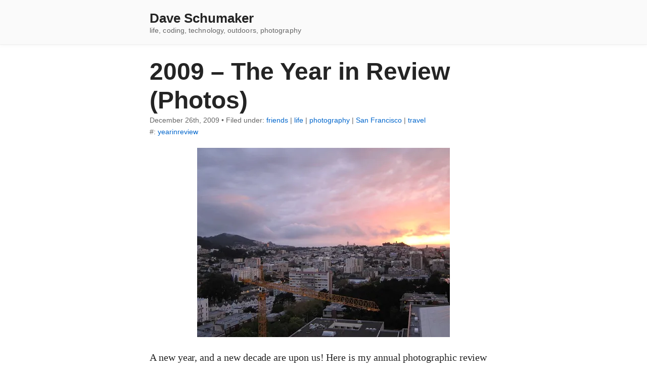

--- FILE ---
content_type: text/html; charset=UTF-8
request_url: https://daveschumaker.net/2009-the-year-in-review-photos/
body_size: 16438
content:
<!DOCTYPE html>
<html lang="en-US">
<head>
    <meta charset="UTF-8">
    <meta name="viewport" content="width=device-width, initial-scale=1.0">
    <title>2009 &#8211; The Year in Review (Photos) - Dave Schumaker</title>
<meta name='robots' content='max-image-preview:large' />
<link rel="preload" href="https://daveschumaker.net/wp-content/themes/dave/style.css?ver=1767120168" as="style"><link rel="preload" href="" as="style">    <style id="critical-css">
        :root {
          --primary-color: #242424;
          --secondary-color: #666;
          --background-color: #fff;
          --header-background: #fafafa;
          --border-color: #eee;
          --link-color: #0066cc;
          --link-hover-color: #004c99;
          --font-family-sans: -apple-system, BlinkMacSystemFont, "Helvetica Neue", Helvetica, Arial, sans-serif;
          --font-family-serif: Georgia, Cambria, "Times New Roman", Times, serif;
          --font-size-base: 20px;
          --font-line-height: 1.6;
          --max-width: 1200px;
          --content-width: 720px;
        }

        /* Basic reset for above-the-fold elements */
        html, body, div, span, applet, object, iframe,
        h1, h2, h3, h4, h5, h6, p, blockquote, pre,
        a, abbr, acronym, address, big, cite, code,
        del, dfn, em, img, ins, kbd, q, s, samp,
        small, strike, strong, sub, sup, tt, var,
        b, u, i, center,
        dl, dt, dd, ol, ul, li,
        fieldset, form, label, legend,
        table, caption, tbody, tfoot, thead, tr, th, td,
        article, aside, canvas, details, embed,
        figure, figcaption, footer, header, hgroup,
        menu, nav, output, ruby, section, summary,
        time, mark, audio, video {
          margin: 0;
          padding: 0;
          border: 0;
          font-size: 100%;
          font: inherit;
          vertical-align: baseline;
          box-sizing: border-box;
        }

        /* Explicit heading styles */
        h1, h2, h3, h4, h5, h6 {
          font-family: var(--font-family-sans);
          font-weight: 700;
          line-height: 1.3;
          color: var(--primary-color);
          margin: 1.5rem 0 1rem;
        }
        h1 { font-size: 2.5rem; }
        h2 { font-size: 1.8rem; }
        h3 { font-size: 1.4rem; }

        @media (prefers-color-scheme: dark) {
          :root {
            --primary-color: #e4e4e4;
            --secondary-color: #a0a0a0;
            --background-color: #1a1a1a;
            --header-background: #242424;
            --border-color: #333;
            --link-color: #66b3ff;
            --link-hover-color: #99ccff;
          }
        }

        * {
          margin: 0;
          padding: 0;
          box-sizing: border-box;
        }

        html, body {
          height: 100%;
        }

        body {
          font-family: var(--font-family-sans);
          font-size: var(--font-size-base);
          font-weight: 400;
          line-height: var(--font-line-height);
          color: var(--primary-color);
          background: var(--background-color);
          text-size-adjust: 100%;
          text-rendering: optimizeLegibility;
          -webkit-font-smoothing: antialiased;
          -moz-osx-font-smoothing: grayscale;
          display: flex;
          flex-direction: column;
          min-height: 100vh;
        }

        .site-header {
          background-color: var(--header-background);
          border-bottom: 1px solid var(--border-color);
          position: relative;
        }

        .modern-header {
          box-shadow: 0 2px 8px rgba(0, 0, 0, 0.03);
        }

        .header-container {
          width: 100%;
        }

        .header-content {
          font-family: var(--font-family-sans);
          display: flex;
          align-items: center;
          justify-content: space-between;
        }

        .site-branding-text {
          display: flex;
          flex-direction: column;
        }

        .site-title {
          color: var(--primary-color);
          font-family: var(--font-family-sans);
          font-size: 1.6rem;
          font-weight: 600;
          margin-bottom: 0rem;
          line-height: 1.6rem;
        }

        .site-title a {
          color: var(--primary-color);
          text-decoration: none;
          transition: color 0.3s ease;
        }

        .site-title a:hover {
          color: var(--link-color);
        }

        .site-description {
          color: var(--secondary-color);
          letter-spacing: 0.005rem;
          font-size: 0.9rem;
          font-weight: 300;
          text-align: left;
        }

        .wrap {
          max-width: var(--content-width);
          margin: 0 auto;
          padding: 0 1rem;
          width: 100%;
        }

        main {
          padding: 2rem 0;
          background: var(--background-color);
          flex: 1 0 auto;
        }

        .main-navigation {
          display: flex;
          align-items: center;
        }

        .main-navigation ul {
          display: flex;
          list-style: none;
          margin: 0;
          padding: 0;
          gap: 1.5rem;
        }

        .main-navigation li {
          position: relative;
        }

        .main-navigation a {
          color: var(--primary-color);
          text-decoration: none;
          font-size: 0.95rem;
          font-weight: 500;
          transition: color 0.3s ease;
          padding: 0.3rem 0;
        }

        .main-navigation a:hover {
          color: var(--link-color);
        }

        /* Basic content styles */
        h1, h2, h3, h4, h5, h6 {
          margin: 1.5rem 0 1rem;
          line-height: 1.3;
          color: var(--primary-color);
        }

        p {
          margin-bottom: 1rem;
        }

        a {
          color: var(--link-color);
          text-decoration: none;
        }

        a:hover {
          color: var(--link-hover-color);
        }

        /* Blog and post list critical styles */
        .blog-list {
          margin: 0;
          padding: 0;
        }
        .posts {
          margin-top: 2rem;
        }
        .post-preview {
          margin-bottom: 2.5rem;
          padding-bottom: 2rem;
          border-bottom: 1px solid var(--border-color);
        }
        .post-title {
          font-size: 1.4rem;
          margin-bottom: 0.5rem;
          font-weight: 600;
        }
        .post-title a {
          color: var(--primary-color);
          text-decoration: none;
        }
        .post-title a:hover {
          color: var(--link-color);
        }
        .post-content {
          margin-bottom: 1rem;
        }
        .post-meta-footer {
          font-size: 0.95rem;
          color: var(--secondary-color);
          margin-top: 0.5rem;
        }
        .post-categories, .post-tags {
          margin-bottom: 0.2rem;
        }
        .pagination {
          margin-top: 2.5rem;
          text-align: center;
        }
        .pagination-links {
          display: flex;
          justify-content: center;
          gap: 1.5rem;
          list-style: none;
          padding: 0;
        }
        .pagination-previous, .pagination-next {
          font-weight: 500;
        }
        .screen-reader-text {
          position: absolute !important;
          width: 1px; height: 1px;
          padding: 0; margin: -1px;
          overflow: hidden; clip: rect(0,0,0,0);
          border: 0;
        }

        /* Responsive adjustments */
        @media (max-width: 768px) {
          .header-content {
            flex-direction: column;
            align-items: flex-start;
          }

          .main-navigation {
            margin-top: 1rem;
            width: 100%;
          }

          .main-navigation ul {
            flex-wrap: wrap;
            gap: 1rem 1.5rem;
          }
        }
    </style>
    <link rel="preconnect" href="https://fonts.googleapis.com" crossorigin>
<link rel="preconnect" href="https://fonts.gstatic.com" crossorigin>
<link rel='dns-prefetch' href='//stats.wp.com' />
<link rel='dns-prefetch' href='//v0.wordpress.com' />
<link rel='preconnect' href='//i0.wp.com' />
<link rel="alternate" type="application/rss+xml" title="Dave Schumaker &raquo; Feed" href="https://daveschumaker.net/feed/" />
<link rel="alternate" type="application/rss+xml" title="Dave Schumaker &raquo; Comments Feed" href="https://daveschumaker.net/comments/feed/" />
<link rel="alternate" type="application/rss+xml" title="Dave Schumaker &raquo; 2009 &#8211; The Year in Review (Photos) Comments Feed" href="https://daveschumaker.net/2009-the-year-in-review-photos/feed/" />
<link rel="alternate" title="oEmbed (JSON)" type="application/json+oembed" href="https://daveschumaker.net/wp-json/oembed/1.0/embed?url=https%3A%2F%2Fdaveschumaker.net%2F2009-the-year-in-review-photos%2F" />
<link rel="alternate" title="oEmbed (XML)" type="text/xml+oembed" href="https://daveschumaker.net/wp-json/oembed/1.0/embed?url=https%3A%2F%2Fdaveschumaker.net%2F2009-the-year-in-review-photos%2F&#038;format=xml" />

<!-- Open Graph Meta Tags -->
<meta property="og:type" content="article">
<meta property="og:title" content="2009 &#8211; The Year in Review (Photos)">
<meta property="og:description" content="A new year, and a new decade are upon us! Here is my annual photographic review of the year. More travels, moving, a new job. So sit down and come&hellip;">
<meta property="og:url" content="https://daveschumaker.net/2009-the-year-in-review-photos/">
<meta property="og:site_name" content="Dave Schumaker">

<!-- Twitter Card Meta Tags -->
<meta name="twitter:card" content="summary_large_image">
<meta name="twitter:title" content="2009 &#8211; The Year in Review (Photos)">
<meta name="twitter:description" content="A new year, and a new decade are upon us! Here is my annual photographic review of the year. More travels, moving, a new job. So sit down and come&hellip;">
<!-- End Social Meta Tags -->

<style id='wp-img-auto-sizes-contain-inline-css'>
img:is([sizes=auto i],[sizes^="auto," i]){contain-intrinsic-size:3000px 1500px}
/*# sourceURL=wp-img-auto-sizes-contain-inline-css */
</style>
<style id='wp-emoji-styles-inline-css'>

	img.wp-smiley, img.emoji {
		display: inline !important;
		border: none !important;
		box-shadow: none !important;
		height: 1em !important;
		width: 1em !important;
		margin: 0 0.07em !important;
		vertical-align: -0.1em !important;
		background: none !important;
		padding: 0 !important;
	}
/*# sourceURL=wp-emoji-styles-inline-css */
</style>
<style id='wp-block-library-inline-css'>
:root{--wp-block-synced-color:#7a00df;--wp-block-synced-color--rgb:122,0,223;--wp-bound-block-color:var(--wp-block-synced-color);--wp-editor-canvas-background:#ddd;--wp-admin-theme-color:#007cba;--wp-admin-theme-color--rgb:0,124,186;--wp-admin-theme-color-darker-10:#006ba1;--wp-admin-theme-color-darker-10--rgb:0,107,160.5;--wp-admin-theme-color-darker-20:#005a87;--wp-admin-theme-color-darker-20--rgb:0,90,135;--wp-admin-border-width-focus:2px}@media (min-resolution:192dpi){:root{--wp-admin-border-width-focus:1.5px}}.wp-element-button{cursor:pointer}:root .has-very-light-gray-background-color{background-color:#eee}:root .has-very-dark-gray-background-color{background-color:#313131}:root .has-very-light-gray-color{color:#eee}:root .has-very-dark-gray-color{color:#313131}:root .has-vivid-green-cyan-to-vivid-cyan-blue-gradient-background{background:linear-gradient(135deg,#00d084,#0693e3)}:root .has-purple-crush-gradient-background{background:linear-gradient(135deg,#34e2e4,#4721fb 50%,#ab1dfe)}:root .has-hazy-dawn-gradient-background{background:linear-gradient(135deg,#faaca8,#dad0ec)}:root .has-subdued-olive-gradient-background{background:linear-gradient(135deg,#fafae1,#67a671)}:root .has-atomic-cream-gradient-background{background:linear-gradient(135deg,#fdd79a,#004a59)}:root .has-nightshade-gradient-background{background:linear-gradient(135deg,#330968,#31cdcf)}:root .has-midnight-gradient-background{background:linear-gradient(135deg,#020381,#2874fc)}:root{--wp--preset--font-size--normal:16px;--wp--preset--font-size--huge:42px}.has-regular-font-size{font-size:1em}.has-larger-font-size{font-size:2.625em}.has-normal-font-size{font-size:var(--wp--preset--font-size--normal)}.has-huge-font-size{font-size:var(--wp--preset--font-size--huge)}.has-text-align-center{text-align:center}.has-text-align-left{text-align:left}.has-text-align-right{text-align:right}.has-fit-text{white-space:nowrap!important}#end-resizable-editor-section{display:none}.aligncenter{clear:both}.items-justified-left{justify-content:flex-start}.items-justified-center{justify-content:center}.items-justified-right{justify-content:flex-end}.items-justified-space-between{justify-content:space-between}.screen-reader-text{border:0;clip-path:inset(50%);height:1px;margin:-1px;overflow:hidden;padding:0;position:absolute;width:1px;word-wrap:normal!important}.screen-reader-text:focus{background-color:#ddd;clip-path:none;color:#444;display:block;font-size:1em;height:auto;left:5px;line-height:normal;padding:15px 23px 14px;text-decoration:none;top:5px;width:auto;z-index:100000}html :where(.has-border-color){border-style:solid}html :where([style*=border-top-color]){border-top-style:solid}html :where([style*=border-right-color]){border-right-style:solid}html :where([style*=border-bottom-color]){border-bottom-style:solid}html :where([style*=border-left-color]){border-left-style:solid}html :where([style*=border-width]){border-style:solid}html :where([style*=border-top-width]){border-top-style:solid}html :where([style*=border-right-width]){border-right-style:solid}html :where([style*=border-bottom-width]){border-bottom-style:solid}html :where([style*=border-left-width]){border-left-style:solid}html :where(img[class*=wp-image-]){height:auto;max-width:100%}:where(figure){margin:0 0 1em}html :where(.is-position-sticky){--wp-admin--admin-bar--position-offset:var(--wp-admin--admin-bar--height,0px)}@media screen and (max-width:600px){html :where(.is-position-sticky){--wp-admin--admin-bar--position-offset:0px}}

/*# sourceURL=wp-block-library-inline-css */
</style><style id='global-styles-inline-css'>
:root{--wp--preset--aspect-ratio--square: 1;--wp--preset--aspect-ratio--4-3: 4/3;--wp--preset--aspect-ratio--3-4: 3/4;--wp--preset--aspect-ratio--3-2: 3/2;--wp--preset--aspect-ratio--2-3: 2/3;--wp--preset--aspect-ratio--16-9: 16/9;--wp--preset--aspect-ratio--9-16: 9/16;--wp--preset--color--black: #000000;--wp--preset--color--cyan-bluish-gray: #abb8c3;--wp--preset--color--white: #ffffff;--wp--preset--color--pale-pink: #f78da7;--wp--preset--color--vivid-red: #cf2e2e;--wp--preset--color--luminous-vivid-orange: #ff6900;--wp--preset--color--luminous-vivid-amber: #fcb900;--wp--preset--color--light-green-cyan: #7bdcb5;--wp--preset--color--vivid-green-cyan: #00d084;--wp--preset--color--pale-cyan-blue: #8ed1fc;--wp--preset--color--vivid-cyan-blue: #0693e3;--wp--preset--color--vivid-purple: #9b51e0;--wp--preset--gradient--vivid-cyan-blue-to-vivid-purple: linear-gradient(135deg,rgb(6,147,227) 0%,rgb(155,81,224) 100%);--wp--preset--gradient--light-green-cyan-to-vivid-green-cyan: linear-gradient(135deg,rgb(122,220,180) 0%,rgb(0,208,130) 100%);--wp--preset--gradient--luminous-vivid-amber-to-luminous-vivid-orange: linear-gradient(135deg,rgb(252,185,0) 0%,rgb(255,105,0) 100%);--wp--preset--gradient--luminous-vivid-orange-to-vivid-red: linear-gradient(135deg,rgb(255,105,0) 0%,rgb(207,46,46) 100%);--wp--preset--gradient--very-light-gray-to-cyan-bluish-gray: linear-gradient(135deg,rgb(238,238,238) 0%,rgb(169,184,195) 100%);--wp--preset--gradient--cool-to-warm-spectrum: linear-gradient(135deg,rgb(74,234,220) 0%,rgb(151,120,209) 20%,rgb(207,42,186) 40%,rgb(238,44,130) 60%,rgb(251,105,98) 80%,rgb(254,248,76) 100%);--wp--preset--gradient--blush-light-purple: linear-gradient(135deg,rgb(255,206,236) 0%,rgb(152,150,240) 100%);--wp--preset--gradient--blush-bordeaux: linear-gradient(135deg,rgb(254,205,165) 0%,rgb(254,45,45) 50%,rgb(107,0,62) 100%);--wp--preset--gradient--luminous-dusk: linear-gradient(135deg,rgb(255,203,112) 0%,rgb(199,81,192) 50%,rgb(65,88,208) 100%);--wp--preset--gradient--pale-ocean: linear-gradient(135deg,rgb(255,245,203) 0%,rgb(182,227,212) 50%,rgb(51,167,181) 100%);--wp--preset--gradient--electric-grass: linear-gradient(135deg,rgb(202,248,128) 0%,rgb(113,206,126) 100%);--wp--preset--gradient--midnight: linear-gradient(135deg,rgb(2,3,129) 0%,rgb(40,116,252) 100%);--wp--preset--font-size--small: 13px;--wp--preset--font-size--medium: 20px;--wp--preset--font-size--large: 36px;--wp--preset--font-size--x-large: 42px;--wp--preset--spacing--20: 0.44rem;--wp--preset--spacing--30: 0.67rem;--wp--preset--spacing--40: 1rem;--wp--preset--spacing--50: 1.5rem;--wp--preset--spacing--60: 2.25rem;--wp--preset--spacing--70: 3.38rem;--wp--preset--spacing--80: 5.06rem;--wp--preset--shadow--natural: 6px 6px 9px rgba(0, 0, 0, 0.2);--wp--preset--shadow--deep: 12px 12px 50px rgba(0, 0, 0, 0.4);--wp--preset--shadow--sharp: 6px 6px 0px rgba(0, 0, 0, 0.2);--wp--preset--shadow--outlined: 6px 6px 0px -3px rgb(255, 255, 255), 6px 6px rgb(0, 0, 0);--wp--preset--shadow--crisp: 6px 6px 0px rgb(0, 0, 0);}:where(.is-layout-flex){gap: 0.5em;}:where(.is-layout-grid){gap: 0.5em;}body .is-layout-flex{display: flex;}.is-layout-flex{flex-wrap: wrap;align-items: center;}.is-layout-flex > :is(*, div){margin: 0;}body .is-layout-grid{display: grid;}.is-layout-grid > :is(*, div){margin: 0;}:where(.wp-block-columns.is-layout-flex){gap: 2em;}:where(.wp-block-columns.is-layout-grid){gap: 2em;}:where(.wp-block-post-template.is-layout-flex){gap: 1.25em;}:where(.wp-block-post-template.is-layout-grid){gap: 1.25em;}.has-black-color{color: var(--wp--preset--color--black) !important;}.has-cyan-bluish-gray-color{color: var(--wp--preset--color--cyan-bluish-gray) !important;}.has-white-color{color: var(--wp--preset--color--white) !important;}.has-pale-pink-color{color: var(--wp--preset--color--pale-pink) !important;}.has-vivid-red-color{color: var(--wp--preset--color--vivid-red) !important;}.has-luminous-vivid-orange-color{color: var(--wp--preset--color--luminous-vivid-orange) !important;}.has-luminous-vivid-amber-color{color: var(--wp--preset--color--luminous-vivid-amber) !important;}.has-light-green-cyan-color{color: var(--wp--preset--color--light-green-cyan) !important;}.has-vivid-green-cyan-color{color: var(--wp--preset--color--vivid-green-cyan) !important;}.has-pale-cyan-blue-color{color: var(--wp--preset--color--pale-cyan-blue) !important;}.has-vivid-cyan-blue-color{color: var(--wp--preset--color--vivid-cyan-blue) !important;}.has-vivid-purple-color{color: var(--wp--preset--color--vivid-purple) !important;}.has-black-background-color{background-color: var(--wp--preset--color--black) !important;}.has-cyan-bluish-gray-background-color{background-color: var(--wp--preset--color--cyan-bluish-gray) !important;}.has-white-background-color{background-color: var(--wp--preset--color--white) !important;}.has-pale-pink-background-color{background-color: var(--wp--preset--color--pale-pink) !important;}.has-vivid-red-background-color{background-color: var(--wp--preset--color--vivid-red) !important;}.has-luminous-vivid-orange-background-color{background-color: var(--wp--preset--color--luminous-vivid-orange) !important;}.has-luminous-vivid-amber-background-color{background-color: var(--wp--preset--color--luminous-vivid-amber) !important;}.has-light-green-cyan-background-color{background-color: var(--wp--preset--color--light-green-cyan) !important;}.has-vivid-green-cyan-background-color{background-color: var(--wp--preset--color--vivid-green-cyan) !important;}.has-pale-cyan-blue-background-color{background-color: var(--wp--preset--color--pale-cyan-blue) !important;}.has-vivid-cyan-blue-background-color{background-color: var(--wp--preset--color--vivid-cyan-blue) !important;}.has-vivid-purple-background-color{background-color: var(--wp--preset--color--vivid-purple) !important;}.has-black-border-color{border-color: var(--wp--preset--color--black) !important;}.has-cyan-bluish-gray-border-color{border-color: var(--wp--preset--color--cyan-bluish-gray) !important;}.has-white-border-color{border-color: var(--wp--preset--color--white) !important;}.has-pale-pink-border-color{border-color: var(--wp--preset--color--pale-pink) !important;}.has-vivid-red-border-color{border-color: var(--wp--preset--color--vivid-red) !important;}.has-luminous-vivid-orange-border-color{border-color: var(--wp--preset--color--luminous-vivid-orange) !important;}.has-luminous-vivid-amber-border-color{border-color: var(--wp--preset--color--luminous-vivid-amber) !important;}.has-light-green-cyan-border-color{border-color: var(--wp--preset--color--light-green-cyan) !important;}.has-vivid-green-cyan-border-color{border-color: var(--wp--preset--color--vivid-green-cyan) !important;}.has-pale-cyan-blue-border-color{border-color: var(--wp--preset--color--pale-cyan-blue) !important;}.has-vivid-cyan-blue-border-color{border-color: var(--wp--preset--color--vivid-cyan-blue) !important;}.has-vivid-purple-border-color{border-color: var(--wp--preset--color--vivid-purple) !important;}.has-vivid-cyan-blue-to-vivid-purple-gradient-background{background: var(--wp--preset--gradient--vivid-cyan-blue-to-vivid-purple) !important;}.has-light-green-cyan-to-vivid-green-cyan-gradient-background{background: var(--wp--preset--gradient--light-green-cyan-to-vivid-green-cyan) !important;}.has-luminous-vivid-amber-to-luminous-vivid-orange-gradient-background{background: var(--wp--preset--gradient--luminous-vivid-amber-to-luminous-vivid-orange) !important;}.has-luminous-vivid-orange-to-vivid-red-gradient-background{background: var(--wp--preset--gradient--luminous-vivid-orange-to-vivid-red) !important;}.has-very-light-gray-to-cyan-bluish-gray-gradient-background{background: var(--wp--preset--gradient--very-light-gray-to-cyan-bluish-gray) !important;}.has-cool-to-warm-spectrum-gradient-background{background: var(--wp--preset--gradient--cool-to-warm-spectrum) !important;}.has-blush-light-purple-gradient-background{background: var(--wp--preset--gradient--blush-light-purple) !important;}.has-blush-bordeaux-gradient-background{background: var(--wp--preset--gradient--blush-bordeaux) !important;}.has-luminous-dusk-gradient-background{background: var(--wp--preset--gradient--luminous-dusk) !important;}.has-pale-ocean-gradient-background{background: var(--wp--preset--gradient--pale-ocean) !important;}.has-electric-grass-gradient-background{background: var(--wp--preset--gradient--electric-grass) !important;}.has-midnight-gradient-background{background: var(--wp--preset--gradient--midnight) !important;}.has-small-font-size{font-size: var(--wp--preset--font-size--small) !important;}.has-medium-font-size{font-size: var(--wp--preset--font-size--medium) !important;}.has-large-font-size{font-size: var(--wp--preset--font-size--large) !important;}.has-x-large-font-size{font-size: var(--wp--preset--font-size--x-large) !important;}
/*# sourceURL=global-styles-inline-css */
</style>

<style id='classic-theme-styles-inline-css'>
/*! This file is auto-generated */
.wp-block-button__link{color:#fff;background-color:#32373c;border-radius:9999px;box-shadow:none;text-decoration:none;padding:calc(.667em + 2px) calc(1.333em + 2px);font-size:1.125em}.wp-block-file__button{background:#32373c;color:#fff;text-decoration:none}
/*# sourceURL=/wp-includes/css/classic-themes.min.css */
</style>
<link rel='stylesheet' id='dave-style-css' href='https://daveschumaker.net/wp-content/themes/dave/style.css?ver=1767120168' media='all' />
<link rel="https://api.w.org/" href="https://daveschumaker.net/wp-json/" /><link rel="alternate" title="JSON" type="application/json" href="https://daveschumaker.net/wp-json/wp/v2/posts/1165" /><link rel="EditURI" type="application/rsd+xml" title="RSD" href="https://daveschumaker.net/xmlrpc.php?rsd" />
<meta name="generator" content="WordPress 6.9" />
<link rel="canonical" href="https://daveschumaker.net/2009-the-year-in-review-photos/" />
<link rel='shortlink' href='https://wp.me/pl4Ov-iN' />

		<!-- GA Google Analytics @ https://m0n.co/ga -->
		<script async src="https://www.googletagmanager.com/gtag/js?id=G-3NVPD8L73K"></script>
		<script>
			window.dataLayer = window.dataLayer || [];
			function gtag(){dataLayer.push(arguments);}
			gtag('js', new Date());
			gtag('config', 'G-3NVPD8L73K');
		</script>

		<style>img#wpstats{display:none}</style>
		<meta name="description" content="A new year, and a new decade are upon us! Here is my annual photographic review of the year. More travels, moving, a new job. So sit down and come along for the ride. You can also see my past year in reviews for 2008 and 2007. January 2009 January started out with a short,&hellip;" />

<!-- Jetpack Open Graph Tags -->
<meta property="og:type" content="article" />
<meta property="og:title" content="2009 &#8211; The Year in Review (Photos) - Dave Schumaker" />
<meta property="og:url" content="https://daveschumaker.net/2009-the-year-in-review-photos/" />
<meta property="og:description" content="A new year, and a new decade are upon us! Here is my annual photographic review of the year. More travels, moving, a new job. So sit down and come along for the ride. You can also see my past year …" />
<meta property="article:published_time" content="2009-12-27T04:20:51+00:00" />
<meta property="article:modified_time" content="2025-01-12T16:00:36+00:00" />
<meta property="og:site_name" content="Dave Schumaker" />
<meta property="og:image" content="http://farm3.static.flickr.com/2552/4010103837_494499622a.jpg" />
<meta property="og:image:width" content="500" />
<meta property="og:image:height" content="375" />
<meta property="og:image:alt" content="Looking over the Western Addition" />
<meta property="og:locale" content="en_US" />
<meta name="twitter:text:title" content="2009 &#8211; The Year in Review (Photos)" />
<meta name="twitter:image" content="http://farm3.static.flickr.com/2552/4010103837_494499622a.jpg?w=640" />
<meta name="twitter:image:alt" content="Looking over the Western Addition" />
<meta name="twitter:card" content="summary_large_image" />

<!-- End Jetpack Open Graph Tags -->
</head>
<body class="wp-singular post-template-default single single-post postid-1165 single-format-standard wp-theme-dave">
        
    <header id="masthead" class="site-header modern-header">
        <div class="header-container">
            <div class="wrap">
                <div class="header-content">
                    <div class="site-branding-text">
                        <h1 class="site-title"><a href="https://daveschumaker.net/" rel="home">Dave Schumaker</a></h1>
                        <p class="site-description">life, coding, technology, outdoors, photography</p>
                    </div>
                    
                                    </div>
            </div>
        </div>
    </header>
<main id="content" class="wrap">
                        <article class="post">
                <header class="post-header">
                    <h1 class="post-title">2009 &#8211; The Year in Review (Photos)</h1>
                    <div class="post-meta">
    <time datetime="2009-12-26T21:20:51-07:00">December 26th, 2009</time>
            <span class="post-meta-separator"> • </span>
        <span class="post-meta-categories">Filed under: <a href="https://daveschumaker.net/topics/friends/" rel="category tag">friends</a> | <a href="https://daveschumaker.net/topics/life/" rel="category tag">life</a> | <a href="https://daveschumaker.net/topics/photography/" rel="category tag">photography</a> | <a href="https://daveschumaker.net/topics/san-francisco/" rel="category tag">San Francisco</a> | <a href="https://daveschumaker.net/topics/travel/" rel="category tag">travel</a></span>
    </div>
                                                <div class="post-tags">
                            #: <a href="https://daveschumaker.net/tag/yearinreview/" rel="tag">yearinreview</a>                        </div>
                                                
                                            </div>
                </header>

                <div class="post-content">
                    <meta http-equiv="Content-Type" content="text/html; charset=utf-8"><meta http-equiv="Content-Type" content="text/html; charset=utf-8"><p><a href="http://www.flickr.com/photos/rockbandit/4010103837/" title="Looking over the Western Addition by Dave Schumaker, on Flickr" target="_blank" rel="noopener"><img data-recalc-dims="1" fetchpriority="high" decoding="async" src="https://i0.wp.com/farm3.static.flickr.com/2552/4010103837_494499622a.jpg?resize=500%2C375" width="500" height="375" alt="Looking over the Western Addition" loading="lazy"></a></p>
<p>A new year, and a new decade are upon us! Here is my annual photographic review of the year. More travels, moving, a new job. So sit down and come along for the ride.</p>
<p>You can also see my past year in reviews for <a href="http://daveschumaker.net/2008-the-year-in-review-photos/">2008</a> and <a href="http://daveschumaker.net/fear-not-i-am-alive/">2007</a>.</p>
<p><span id="more-1165"></span></p>
<h1>January 2009</h1>
<p>January started out with a short, surprise trip down the coast to Half Moon Bay and Moss Beach. Kerry surprised me for my birthday, and we stayed at a phenomenal bed and breakfast for the weekend.</p>
<p><a href="http://www.flickr.com/photos/rockbandit/3171716220/" title="Moss Beach by Dave Schumaker, on Flickr" target="_blank" rel="noopener"><img data-recalc-dims="1" decoding="async" src="https://i0.wp.com/farm4.static.flickr.com/3258/3171716220_ce928ca263.jpg?resize=500%2C332" width="500" height="332" alt="Moss Beach" loading="lazy"></a></p>
<p><a href="http://www.flickr.com/photos/rockbandit/3171712740/" title="Moss Beach by Dave Schumaker, on Flickr" target="_blank" rel="noopener"><img data-recalc-dims="1" decoding="async" src="https://i0.wp.com/farm4.static.flickr.com/3129/3171712740_7621790da6.jpg?resize=380%2C500" width="380" height="500" alt="Moss Beach" loading="lazy"></a></p>
<p><a href="http://www.flickr.com/photos/rockbandit/3170891171/" title="Kerry and Dave at Moss Beach by Dave Schumaker, on Flickr" target="_blank" rel="noopener"><img data-recalc-dims="1" loading="lazy" decoding="async" src="https://i0.wp.com/farm4.static.flickr.com/3088/3170891171_9fe78e1fc2.jpg?resize=500%2C332" width="500" height="332" alt="Kerry and Dave at Moss Beach"></a></p>
<p>MacWorld came to town. It was my first time visiting the convention. Naturally, we geeked out on all the cool companies that were demoing products.</p>
<p><a href="http://www.flickr.com/photos/rockbandit/3179890757/" title="Moscone Center by Dave Schumaker, on Flickr" target="_blank" rel="noopener"><img data-recalc-dims="1" loading="lazy" decoding="async" src="https://i0.wp.com/farm4.static.flickr.com/3128/3179890757_7a959c74eb.jpg?resize=375%2C500" width="375" height="500" alt="Moscone Center"></a></p>
<p>San Francisco residents wasted no time in finding something to protest over.</p>
<p><a href="http://www.flickr.com/photos/rockbandit/3192491559/" title="BART Protest at Civic Center by Dave Schumaker, on Flickr" target="_blank" rel="noopener"><img data-recalc-dims="1" loading="lazy" decoding="async" src="https://i0.wp.com/farm4.static.flickr.com/3425/3192491559_7f4f0a94dc.jpg?resize=500%2C332" width="500" height="332" alt="BART Protest at Civic Center"></a></p>
<p><a href="http://www.flickr.com/photos/rockbandit/3193316090/" title="BART Protest at Civic Center by Dave Schumaker, on Flickr" target="_blank" rel="noopener"><img data-recalc-dims="1" loading="lazy" decoding="async" src="https://i0.wp.com/farm4.static.flickr.com/3298/3193316090_9e4914559c.jpg?resize=500%2C332" width="500" height="332" alt="BART Protest at Civic Center"></a></p>
<p>One of my favorite punk bands of all time, Tsunami Bomb, reunited for one final show in Petaluma.</p>
<p><a href="http://www.flickr.com/photos/rockbandit/3212851499/" title="Tsunami Bomb - Agent M by Dave Schumaker, on Flickr" target="_blank" rel="noopener"><img data-recalc-dims="1" loading="lazy" decoding="async" src="https://i0.wp.com/farm4.static.flickr.com/3266/3212851499_97ac6eb823.jpg?resize=332%2C500" width="332" height="500" alt="Tsunami Bomb - Agent M"></a></p>
<p><a href="http://www.flickr.com/photos/rockbandit/3213647002/" title="Tsunami Bomb - Mike Griffen by Dave Schumaker, on Flickr" target="_blank" rel="noopener"><img data-recalc-dims="1" loading="lazy" decoding="async" src="https://i0.wp.com/farm4.static.flickr.com/3475/3213647002_6bfa3e171c.jpg?resize=500%2C332" width="500" height="332" alt="Tsunami Bomb - Mike Griffen"></a></p>
<p><a href="http://www.flickr.com/photos/rockbandit/3212767847/" title="Tsunami Bomb - Mike Griffen by Dave Schumaker, on Flickr" target="_blank" rel="noopener"><img data-recalc-dims="1" loading="lazy" decoding="async" src="https://i0.wp.com/farm4.static.flickr.com/3315/3212767847_0199bd48f0.jpg?resize=332%2C500" width="332" height="500" alt="Tsunami Bomb - Mike Griffen"></a></p>
<h1>February 2009</h1>
<p>A number of friends embarked on the great Burrito Ingredients Scavenger Hunt: scouring the city’s taquerias for the best individual ingredients they have, and building our own, epic burrito.</p>
<p><a href="http://www.flickr.com/photos/rockbandit/3279705882/" title="Burrito Scavenger Hunt by Dave Schumaker, on Flickr" target="_blank" rel="noopener"><img data-recalc-dims="1" loading="lazy" decoding="async" src="https://i0.wp.com/farm4.static.flickr.com/3452/3279705882_1622c4d341.jpg?resize=500%2C332" width="500" height="332" alt="Burrito Scavenger Hunt"></a></p>
<p><a href="http://www.flickr.com/photos/rockbandit/3279708268/" title="Burrito Scavenger Hunt - David by Dave Schumaker, on Flickr" target="_blank" rel="noopener"><img data-recalc-dims="1" loading="lazy" decoding="async" src="https://i0.wp.com/farm4.static.flickr.com/3460/3279708268_fb1b15cdbd.jpg?resize=500%2C332" width="500" height="332" alt="Burrito Scavenger Hunt - David"></a></p>
<p><a href="http://www.flickr.com/photos/rockbandit/3279680056/" title="Burrito Scavenger Hunt by Dave Schumaker, on Flickr" target="_blank" rel="noopener"><img data-recalc-dims="1" loading="lazy" decoding="async" src="https://i0.wp.com/farm4.static.flickr.com/3454/3279680056_eedec82872.jpg?resize=500%2C332" width="500" height="332" alt="Burrito Scavenger Hunt"></a></p>
<p>My sister was in town for a brief visit.</p>
<p><a href="http://www.flickr.com/photos/rockbandit/3279726720/" title="Michelle and Dave by Dave Schumaker, on Flickr" target="_blank" rel="noopener"><img data-recalc-dims="1" loading="lazy" decoding="async" src="https://i0.wp.com/farm4.static.flickr.com/3390/3279726720_4a6457d1d6.jpg?resize=375%2C500" width="375" height="500" alt="Michelle and Dave"></a></p>
<p>This year, instead of checking out the annual pillow fight, a few of us decided to check out Toronado’s annual Barley Wine Festival.</p>
<p><a href="http://www.flickr.com/photos/rockbandit/3285186451/" title="Toronado by Dave Schumaker, on Flickr" target="_blank" rel="noopener"><img data-recalc-dims="1" loading="lazy" decoding="async" src="https://i0.wp.com/farm4.static.flickr.com/3165/3285186451_11bed0b83c.jpg?resize=500%2C332" width="500" height="332" alt="Toronado"></a></p>
<p><a href="http://www.flickr.com/photos/rockbandit/3285179555/" title="Michelle by Dave Schumaker, on Flickr" target="_blank" rel="noopener"><img data-recalc-dims="1" loading="lazy" decoding="async" src="https://i0.wp.com/farm4.static.flickr.com/3407/3285179555_bf363af87a.jpg?resize=332%2C500" width="332" height="500" alt="Michelle"></a></p>
<p><a href="http://www.flickr.com/photos/rockbandit/3285174933/" title="Kerry by Dave Schumaker, on Flickr" target="_blank" rel="noopener"><img data-recalc-dims="1" loading="lazy" decoding="async" src="https://i0.wp.com/farm4.static.flickr.com/3460/3285174933_d707b724fd.jpg?resize=500%2C332" width="500" height="332" alt="Kerry"></a></p>
<p>We paid a visit to the Mission for the Grilled Cheese Sandwich battle.</p>
<p><a href="http://www.flickr.com/photos/rockbandit/3297665645/" title="Mission Dolores Park by Dave Schumaker, on Flickr" target="_blank" rel="noopener"><img data-recalc-dims="1" loading="lazy" decoding="async" src="https://i0.wp.com/farm4.static.flickr.com/3340/3297665645_73a5007c44.jpg?resize=500%2C375" width="500" height="375" alt="Mission Dolores Park"></a></p>
<h1>March 2009</h1>
<p>Donated some blood. (Gross!)</p>
<p><a href="http://www.flickr.com/photos/rockbandit/3326430315/" title="Donating blood. by Dave Schumaker, on Flickr" target="_blank" rel="noopener"><img data-recalc-dims="1" loading="lazy" decoding="async" src="https://i0.wp.com/farm4.static.flickr.com/3298/3326430315_7586da0d6a.jpg?resize=375%2C500" width="375" height="500" alt="Donating blood."></a></p>
<p>Awaited the results of the California Supreme Court’s ruling on Prop 8.</p>
<p><a href="http://www.flickr.com/photos/rockbandit/3331136301/" title="Crowd by Dave Schumaker, on Flickr" target="_blank" rel="noopener"><img data-recalc-dims="1" loading="lazy" decoding="async" src="https://i0.wp.com/farm4.static.flickr.com/3311/3331136301_bcbd9ae846.jpg?resize=500%2C332" width="500" height="332" alt="Crowd"></a></p>
<p><a href="http://www.flickr.com/photos/rockbandit/3331967582/" title="Police Presence by Dave Schumaker, on Flickr" target="_blank" rel="noopener"><img data-recalc-dims="1" loading="lazy" decoding="async" src="https://i0.wp.com/farm4.static.flickr.com/3186/3331967582_e649e82d62.jpg?resize=500%2C332" width="500" height="332" alt="Police Presence"></a></p>
<p>Had a good view from my apartment of a rally for Tibet, as they marched towards the Chinese Consulate.</p>
<p><a href="http://www.flickr.com/photos/rockbandit/3344355841/" title="Free Tibet Now Protest on Geary Street by Dave Schumaker, on Flickr" target="_blank" rel="noopener"><img data-recalc-dims="1" loading="lazy" decoding="async" src="https://i0.wp.com/farm4.static.flickr.com/3408/3344355841_74c67d6983.jpg?resize=500%2C332" width="500" height="332" alt="Free Tibet Now Protest on Geary Street"></a></p>
<p>I walked across the entire Golden Gate Bridge for the first time in my life.</p>
<p><a href="http://www.flickr.com/photos/rockbandit/3349753928/" title="Golden Gate Bridge by Dave Schumaker, on Flickr" target="_blank" rel="noopener"><img data-recalc-dims="1" loading="lazy" decoding="async" src="https://i0.wp.com/farm4.static.flickr.com/3463/3349753928_913925af03.jpg?resize=375%2C500" width="375" height="500" alt="Golden Gate Bridge"></a></p>
<p>Pi-Day celebrations! 3.14</p>
<p><a href="http://www.flickr.com/photos/rockbandit/3355576978/" title="Pi Day by Dave Schumaker, on Flickr" target="_blank" rel="noopener"><img data-recalc-dims="1" loading="lazy" decoding="async" src="https://i0.wp.com/farm4.static.flickr.com/3570/3355576978_8965c77a7e.jpg?resize=375%2C500" width="375" height="500" alt="Pi Day"></a></p>
<p>Took a stroll through Golden Gate Park. Beautiful as always.</p>
<p><a href="http://www.flickr.com/photos/rockbandit/3424952724/" title="Turtle Kisses by Dave Schumaker, on Flickr" target="_blank" rel="noopener"><img data-recalc-dims="1" loading="lazy" decoding="async" src="https://i0.wp.com/farm4.static.flickr.com/3404/3424952724_f52d5c111d.jpg?resize=500%2C333" width="500" height="333" alt="Turtle Kisses"></a></p>
<p><a href="http://www.flickr.com/photos/rockbandit/3424935228/" title="Botanical Gardens in Golden Gate Park by Dave Schumaker, on Flickr" target="_blank" rel="noopener"><img data-recalc-dims="1" loading="lazy" decoding="async" src="https://i0.wp.com/farm4.static.flickr.com/3601/3424935228_0180a37912.jpg?resize=332%2C500" width="332" height="500" alt="Botanical Gardens in Golden Gate Park"></a></p>
<h1>April 2009</h1>
<p>We went on a backpacking trip to Big Basin State Park</p>
<p><a href="http://www.flickr.com/photos/rockbandit/3478076255/" title="Backpacking in Big Basin by Dave Schumaker, on Flickr" target="_blank" rel="noopener"><img data-recalc-dims="1" loading="lazy" decoding="async" src="https://i0.wp.com/farm4.static.flickr.com/3537/3478076255_f86f1fae90.jpg?resize=500%2C375" width="500" height="375" alt="Backpacking in Big Basin"></a></p>
<p><a href="http://www.flickr.com/photos/rockbandit/3478892498/" title="Backpacking in Big Basin by Dave Schumaker, on Flickr" target="_blank" rel="noopener"><img data-recalc-dims="1" loading="lazy" decoding="async" src="https://i0.wp.com/farm4.static.flickr.com/3306/3478892498_205c2106a2.jpg?resize=500%2C375" width="500" height="375" alt="Backpacking in Big Basin"></a></p>
<h1>May 2009</h1>
<p>Another month, another backpacking trip! This time, to California’s Lost Coast.</p>
<p><a href="http://www.flickr.com/photos/rockbandit/3565407907/" title="Lost Coast by Dave Schumaker, on Flickr" target="_blank" rel="noopener"><img data-recalc-dims="1" loading="lazy" decoding="async" src="https://i0.wp.com/farm4.static.flickr.com/3646/3565407907_11183d4d6f.jpg?resize=500%2C332" width="500" height="332" alt="Lost Coast"></a></p>
<p><a href="http://www.flickr.com/photos/rockbandit/3565412193/" title="Lost Coast by Dave Schumaker, on Flickr" target="_blank" rel="noopener"><img data-recalc-dims="1" loading="lazy" decoding="async" src="https://i0.wp.com/farm4.static.flickr.com/3571/3565412193_467e0383cd.jpg?resize=332%2C500" width="332" height="500" alt="Lost Coast"></a></p>
<p><a href="http://www.flickr.com/photos/rockbandit/3565372361/" title="Lost Coast - Our Shelter by Dave Schumaker, on Flickr" target="_blank" rel="noopener"><img data-recalc-dims="1" loading="lazy" decoding="async" src="https://i0.wp.com/farm4.static.flickr.com/3554/3565372361_6caf7d98c9.jpg?resize=500%2C332" width="500" height="332" alt="Lost Coast - Our Shelter"></a></p>
<p>And <a href="http://daveschumaker.net/encounters-with-nature-backpacking-in-californias-lost-coast/">encountered wild life</a>.</p>
<p><a href="http://www.flickr.com/photos/rockbandit/3566125870/" title="Curious Sea Lion by Dave Schumaker, on Flickr" target="_blank" rel="noopener"><img data-recalc-dims="1" loading="lazy" decoding="async" src="https://i0.wp.com/farm3.static.flickr.com/2471/3566125870_76012ebfea.jpg?resize=500%2C333" width="500" height="333" alt="Curious Sea Lion"></a></p>
<p>Attended the Maker Faire and saw some great art and inventions.</p>
<p><a href="http://www.flickr.com/photos/rockbandit/3606998204/" title="Maker Faire 2009 by Dave Schumaker, on Flickr" target="_blank" rel="noopener"><img data-recalc-dims="1" loading="lazy" decoding="async" src="https://i0.wp.com/farm4.static.flickr.com/3650/3606998204_6b1251f000.jpg?resize=500%2C332" width="500" height="332" alt="Maker Faire 2009"></a></p>
<p><a href="http://www.flickr.com/photos/rockbandit/3606180749/" title="Maker Faire 2009 by Dave Schumaker, on Flickr" target="_blank" rel="noopener"><img data-recalc-dims="1" loading="lazy" decoding="async" src="https://i0.wp.com/farm4.static.flickr.com/3652/3606180749_dffddc9e18.jpg?resize=500%2C332" width="500" height="332" alt="Maker Faire 2009"></a></p>
<h1>June 2009</h1>
<p>A curious cat.</p>
<p><a href="http://www.flickr.com/photos/rockbandit/3606186005/" title="Tosh by Dave Schumaker, on Flickr" target="_blank" rel="noopener"><img data-recalc-dims="1" loading="lazy" decoding="async" src="https://i0.wp.com/farm4.static.flickr.com/3616/3606186005_2206c7cb3b.jpg?resize=500%2C332" width="500" height="332" alt="Tosh"></a></p>
<p>Robogames 2009!</p>
<p><a href="http://www.flickr.com/photos/rockbandit/3621062686/" title="Robogames 2009 - Day 1, Friday by Dave Schumaker, on Flickr" target="_blank" rel="noopener"><img data-recalc-dims="1" loading="lazy" decoding="async" src="https://i0.wp.com/farm4.static.flickr.com/3586/3621062686_196a1d8fdb.jpg?resize=500%2C332" width="500" height="332" alt="Robogames 2009 - Day 1, Friday"></a></p>
<p><a href="http://www.flickr.com/photos/rockbandit/3624566066/" title="Robogames 2009 - Day 2, Saturday by Dave Schumaker, on Flickr" target="_blank" rel="noopener"><img data-recalc-dims="1" loading="lazy" decoding="async" src="https://i0.wp.com/farm4.static.flickr.com/3603/3624566066_8d3c056f1d.jpg?resize=500%2C332" width="500" height="332" alt="Robogames 2009 - Day 2, Saturday"></a></p>
<p><a href="http://www.flickr.com/photos/rockbandit/3623737023/" title="Robogames 2009 - Day 2, Saturday by Dave Schumaker, on Flickr" target="_blank" rel="noopener"><img data-recalc-dims="1" loading="lazy" decoding="async" src="https://i0.wp.com/farm4.static.flickr.com/3381/3623737023_bac9099611.jpg?resize=500%2C332" width="500" height="332" alt="Robogames 2009 - Day 2, Saturday"></a></p>
<p><a href="http://www.flickr.com/photos/rockbandit/3623672223/" title="Robogames 2009 - Day 2, Saturday by Dave Schumaker, on Flickr" target="_blank" rel="noopener"><img data-recalc-dims="1" loading="lazy" decoding="async" src="https://i0.wp.com/farm4.static.flickr.com/3325/3623672223_6b09667c6e.jpg?resize=500%2C332" width="500" height="332" alt="Robogames 2009 - Day 2, Saturday"></a></p>
<p><a href="http://www.flickr.com/photos/rockbandit/3620991004/" title="Robogames 2009 - Thursday Setup by Dave Schumaker, on Flickr" target="_blank" rel="noopener"><img data-recalc-dims="1" loading="lazy" decoding="async" src="https://i0.wp.com/farm3.static.flickr.com/2439/3620991004_123a63d803.jpg?resize=500%2C332" width="500" height="332" alt="Robogames 2009 - Thursday Setup"></a></p>
<p><a href="http://www.flickr.com/photos/rockbandit/3620998896/" title="Robogames 2009 - Thursday Setup by Dave Schumaker, on Flickr" target="_blank" rel="noopener"><img data-recalc-dims="1" loading="lazy" decoding="async" src="https://i0.wp.com/farm4.static.flickr.com/3407/3620998896_90ec620ca7.jpg?resize=332%2C500" width="332" height="500" alt="Robogames 2009 - Thursday Setup"></a></p>
<h1>July 2009</h1>
<p>Enjoying some drinks on a lazy summer day.</p>
<p><a href="http://www.flickr.com/photos/rockbandit/3708271021/" title="A well deserved drink after the end of a long week. by Dave Schumaker, on Flickr" target="_blank" rel="noopener"><img data-recalc-dims="1" loading="lazy" decoding="async" src="https://i0.wp.com/farm3.static.flickr.com/2601/3708271021_7a259d723c.jpg?resize=433%2C500" width="433" height="500" alt="A well deserved drink after the end of a long week."></a></p>
<p>Kerry and I took a whale watching trip out to the Farallon Islands.</p>
<p><a href="http://www.flickr.com/photos/rockbandit/4203940078/" title="Whale Watching Trip by Dave Schumaker, on Flickr" target="_blank" rel="noopener"><img data-recalc-dims="1" loading="lazy" decoding="async" src="https://i0.wp.com/farm3.static.flickr.com/2490/4203940078_3b9434f28f.jpg?resize=500%2C332" width="500" height="332" alt="Whale Watching Trip"></a></p>
<p><a href="http://www.flickr.com/photos/rockbandit/4203191695/" title="Whale Watching Trip by Dave Schumaker, on Flickr" target="_blank" rel="noopener"><img data-recalc-dims="1" loading="lazy" decoding="async" src="https://i0.wp.com/farm3.static.flickr.com/2572/4203191695_803ca0354c.jpg?resize=500%2C332" width="500" height="332" alt="Whale Watching Trip"></a></p>
<p><a href="http://www.flickr.com/photos/rockbandit/4203224483/" title="Whale Watching Trip by Dave Schumaker, on Flickr" target="_blank" rel="noopener"><img data-recalc-dims="1" loading="lazy" decoding="async" src="https://i0.wp.com/farm5.static.flickr.com/4008/4203224483_8c40184f39.jpg?resize=500%2C332" width="500" height="332" alt="Whale Watching Trip"></a></p>
<p><a href="http://www.flickr.com/photos/rockbandit/4203982956/" title="Whale Watching Trip by Dave Schumaker, on Flickr" target="_blank" rel="noopener"><img data-recalc-dims="1" loading="lazy" decoding="async" src="https://i0.wp.com/farm5.static.flickr.com/4004/4203982956_22dfd09037.jpg?resize=500%2C332" width="500" height="332" alt="Whale Watching Trip"></a></p>
<p><a href="http://www.flickr.com/photos/rockbandit/4203227323/" title="Whale Watching Trip by Dave Schumaker, on Flickr" target="_blank" rel="noopener"><img data-recalc-dims="1" loading="lazy" decoding="async" src="https://i0.wp.com/farm3.static.flickr.com/2763/4203227323_13271d9d20.jpg?resize=500%2C332" width="500" height="332" alt="Whale Watching Trip"></a></p>
<h1>August 2009</h1>
<p>We had our gdgt SF party to celebrate the launch of our website!</p>
<p><a href="http://www.flickr.com/photos/rockbandit/3795543275/" title="gdgt launch party: crowd by Dave Schumaker, on Flickr" target="_blank" rel="noopener"><img data-recalc-dims="1" loading="lazy" decoding="async" src="https://i0.wp.com/farm4.static.flickr.com/3489/3795543275_710d0081bf.jpg?resize=500%2C332" width="500" height="332" alt="gdgt launch party: crowd"></a></p>
<p><a href="http://www.flickr.com/photos/rockbandit/3796377340/" title="gdgt launch party: team gdgt by Dave Schumaker, on Flickr" target="_blank" rel="noopener"><img data-recalc-dims="1" loading="lazy" decoding="async" src="https://i0.wp.com/farm3.static.flickr.com/2531/3796377340_37014a802f.jpg?resize=500%2C289" width="500" height="289" alt="gdgt launch party: team gdgt"></a></p>
<p>Big road trip time! We embarked for Canada.</p>
<p>Sawtooth Range in Northern Idaho</p>
<p><a href="http://www.flickr.com/photos/rockbandit/3809439359/" title="Sawtooth Range, Idaho - Panorama by Dave Schumaker, on Flickr" target="_blank" rel="noopener"><img data-recalc-dims="1" loading="lazy" decoding="async" src="https://i0.wp.com/farm4.static.flickr.com/3571/3809439359_00a597091f.jpg?resize=500%2C233" width="500" height="233" alt="Sawtooth Range, Idaho - Panorama"></a></p>
<p><a href="http://www.flickr.com/photos/rockbandit/3810904573/" title="Rocky Mountains in Idaho by Dave Schumaker, on Flickr" target="_blank" rel="noopener"><img data-recalc-dims="1" loading="lazy" decoding="async" src="https://i0.wp.com/farm3.static.flickr.com/2435/3810904573_1ab2877c38.jpg?resize=500%2C332" width="500" height="332" alt="Rocky Mountains in Idaho"></a></p>
<p>More of Idaho</p>
<p><a href="http://www.flickr.com/photos/rockbandit/3810929241/" title="Rocky Mountains in Idaho by Dave Schumaker, on Flickr" target="_blank" rel="noopener"><img data-recalc-dims="1" loading="lazy" decoding="async" src="https://i0.wp.com/farm3.static.flickr.com/2526/3810929241_8e78529168.jpg?resize=500%2C332" width="500" height="332" alt="Rocky Mountains in Idaho"></a></p>
<p><a href="http://www.flickr.com/photos/rockbandit/3804231937/" title="Snake River Gorge - Twin Falls, Idaho by Dave Schumaker, on Flickr" target="_blank" rel="noopener"><img data-recalc-dims="1" loading="lazy" decoding="async" src="https://i0.wp.com/farm3.static.flickr.com/2508/3804231937_02358f21c9.jpg?resize=500%2C191" width="500" height="191" alt="Snake River Gorge - Twin Falls, Idaho"></a></p>
<p>Hamilton, Montana</p>
<p><a href="http://www.flickr.com/photos/rockbandit/3810944405/" title="Hamilton, Montana - Night Shot by Dave Schumaker, on Flickr" target="_blank" rel="noopener"><img data-recalc-dims="1" loading="lazy" decoding="async" src="https://i0.wp.com/farm3.static.flickr.com/2573/3810944405_f83c40ae4f.jpg?resize=500%2C332" width="500" height="332" alt="Hamilton, Montana - Night Shot"></a></p>
<p>Kootenay National Park, Canada</p>
<p><a href="http://www.flickr.com/photos/rockbandit/3825671062/" title="Kootenay National Park by Dave Schumaker, on Flickr" target="_blank" rel="noopener"><img data-recalc-dims="1" loading="lazy" decoding="async" src="https://i0.wp.com/farm4.static.flickr.com/3453/3825671062_62fd428fb9.jpg?resize=500%2C332" width="500" height="332" alt="Kootenay National Park"></a></p>
<p>Athabasca Glacier in Jasper National Park, Canada</p>
<p><a href="http://www.flickr.com/photos/rockbandit/3826603856/" title="Athabasca Glacier - Panorama by Dave Schumaker, on Flickr" target="_blank" rel="noopener"><img data-recalc-dims="1" loading="lazy" decoding="async" src="https://i0.wp.com/farm4.static.flickr.com/3448/3826603856_0f860c80be.jpg?resize=500%2C138" width="500" height="138" alt="Athabasca Glacier - Panorama"></a></p>
<p><a href="http://www.flickr.com/photos/rockbandit/3825812284/" title="Athabasca Glacier by Dave Schumaker, on Flickr" target="_blank" rel="noopener"><img data-recalc-dims="1" loading="lazy" decoding="async" src="https://i0.wp.com/farm4.static.flickr.com/3503/3825812284_43242676df.jpg?resize=332%2C500" width="332" height="500" alt="Athabasca Glacier"></a></p>
<p><a href="http://www.flickr.com/photos/rockbandit/3825018803/" title="Athabasca Glacier by Dave Schumaker, on Flickr" target="_blank" rel="noopener"><img data-recalc-dims="1" loading="lazy" decoding="async" src="https://i0.wp.com/farm4.static.flickr.com/3206/3825018803_9017d396c2.jpg?resize=500%2C332" width="500" height="332" alt="Athabasca Glacier"></a></p>
<p>Banff, Canada</p>
<p><a href="http://www.flickr.com/photos/rockbandit/3825851266/" title="Banff by Dave Schumaker, on Flickr" target="_blank" rel="noopener"><img data-recalc-dims="1" loading="lazy" decoding="async" src="https://i0.wp.com/farm3.static.flickr.com/2580/3825851266_8dfe7e4376.jpg?resize=500%2C332" width="500" height="332" alt="Banff"></a></p>
<p><a href="http://www.flickr.com/photos/rockbandit/3825060547/" title="Banff by Dave Schumaker, on Flickr" target="_blank" rel="noopener"><img data-recalc-dims="1" loading="lazy" decoding="async" src="https://i0.wp.com/farm3.static.flickr.com/2598/3825060547_58eb8fd855.jpg?resize=500%2C300" width="500" height="300" alt="Banff"></a></p>
<p><a href="http://www.flickr.com/photos/rockbandit/3825070337/" title="Banff by Dave Schumaker, on Flickr" target="_blank" rel="noopener"><img data-recalc-dims="1" loading="lazy" decoding="async" src="https://i0.wp.com/farm3.static.flickr.com/2603/3825070337_2d9feefbcc.jpg?resize=500%2C300" width="500" height="300" alt="Banff"></a></p>
<p><a href="http://www.flickr.com/photos/rockbandit/3825756410/" title="Cave and Basin by Dave Schumaker, on Flickr" target="_blank" rel="noopener"><img data-recalc-dims="1" loading="lazy" decoding="async" src="https://i0.wp.com/farm4.static.flickr.com/3424/3825756410_d7e905219e.jpg?resize=500%2C332" width="500" height="332" alt="Cave and Basin"></a></p>
<p><a href="http://www.flickr.com/photos/rockbandit/3824921107/" title="Lake Louise, Banff National Park by Dave Schumaker, on Flickr" target="_blank" rel="noopener"><img data-recalc-dims="1" loading="lazy" decoding="async" src="https://i0.wp.com/farm4.static.flickr.com/3545/3824921107_a46abc5b64.jpg?resize=500%2C332" width="500" height="332" alt="Lake Louise, Banff National Park"></a></p>
<p><a href="http://www.flickr.com/photos/rockbandit/3824897053/" title="Lake Louise, Banff National Park by Dave Schumaker, on Flickr" target="_blank" rel="noopener"><img data-recalc-dims="1" loading="lazy" decoding="async" src="https://i0.wp.com/farm3.static.flickr.com/2591/3824897053_01f3d6b7ee.jpg?resize=500%2C332" width="500" height="332" alt="Lake Louise, Banff National Park"></a></p>
<p>Vancouver, BC</p>
<p><a href="http://www.flickr.com/photos/rockbandit/3843221505/" title="Vancouver by Dave Schumaker, on Flickr" target="_blank" rel="noopener"><img data-recalc-dims="1" loading="lazy" decoding="async" src="https://i0.wp.com/farm3.static.flickr.com/2434/3843221505_043099bbda.jpg?resize=500%2C332" width="500" height="332" alt="Vancouver"></a></p>
<p><a href="http://www.flickr.com/photos/rockbandit/3843217591/" title="Totem Poles in Vancouver by Dave Schumaker, on Flickr" target="_blank" rel="noopener"><img data-recalc-dims="1" loading="lazy" decoding="async" src="https://i0.wp.com/farm3.static.flickr.com/2624/3843217591_450f524418.jpg?resize=500%2C332" width="500" height="332" alt="Totem Poles in Vancouver"></a></p>
<p><a href="http://www.flickr.com/photos/rockbandit/3843288640/" title="Totem Poles in Vancouver by Dave Schumaker, on Flickr" target="_blank" rel="noopener"><img data-recalc-dims="1" loading="lazy" decoding="async" src="https://i0.wp.com/farm3.static.flickr.com/2648/3843288640_2de073522a.jpg?resize=332%2C500" width="332" height="500" alt="Totem Poles in Vancouver"></a></p>
<p>Victoria, BC</p>
<p><a href="http://www.flickr.com/photos/rockbandit/3843858619/" title="Victoria, British Columbia by Dave Schumaker, on Flickr" target="_blank" rel="noopener"><img data-recalc-dims="1" loading="lazy" decoding="async" src="https://i0.wp.com/farm4.static.flickr.com/3450/3843858619_f616960fda.jpg?resize=500%2C332" width="500" height="332" alt="Victoria, British Columbia"></a></p>
<p><a href="http://www.flickr.com/photos/rockbandit/3843772233/" title="Ferry to Victoria, British Columbia by Dave Schumaker, on Flickr" target="_blank" rel="noopener"><img data-recalc-dims="1" loading="lazy" decoding="async" src="https://i0.wp.com/farm4.static.flickr.com/3505/3843772233_d358d39701.jpg?resize=500%2C332" width="500" height="332" alt="Ferry to Victoria, British Columbia"></a></p>
<p>Space Needle in Seattle</p>
<p><a href="http://www.flickr.com/photos/rockbandit/3843961453/" title="Space Needle by Dave Schumaker, on Flickr" target="_blank" rel="noopener"><img data-recalc-dims="1" loading="lazy" decoding="async" src="https://i0.wp.com/farm3.static.flickr.com/2539/3843961453_cde6864dcf.jpg?resize=332%2C500" width="332" height="500" alt="Space Needle"></a></p>
<p><a href="http://www.flickr.com/photos/rockbandit/3844749186/" title="Space Needle by Dave Schumaker, on Flickr" target="_blank" rel="noopener"><img data-recalc-dims="1" loading="lazy" decoding="async" src="https://i0.wp.com/farm4.static.flickr.com/3501/3844749186_041f1aba10.jpg?resize=500%2C332" width="500" height="332" alt="Space Needle"></a></p>
<p><a href="http://www.flickr.com/photos/rockbandit/3843931919/" title="Hiram M. Chittenden Locks by Dave Schumaker, on Flickr" target="_blank" rel="noopener"><img data-recalc-dims="1" loading="lazy" decoding="async" src="https://i0.wp.com/farm3.static.flickr.com/2436/3843931919_c422528e97.jpg?resize=500%2C332" width="500" height="332" alt="Hiram M. Chittenden Locks"></a></p>
<p>Mount Rainier</p>
<p><a href="http://www.flickr.com/photos/rockbandit/3843998063/" title="Mount Rainier by Dave Schumaker, on Flickr" target="_blank" rel="noopener"><img data-recalc-dims="1" loading="lazy" decoding="async" src="https://i0.wp.com/farm3.static.flickr.com/2569/3843998063_022a199efc.jpg?resize=500%2C332" width="500" height="332" alt="Mount Rainier"></a></p>
<p>Mount St. Helens</p>
<p><a href="http://www.flickr.com/photos/rockbandit/3838997666/" title="Mount St. Helens - Panorama by Dave Schumaker, on Flickr" target="_blank" rel="noopener"><img data-recalc-dims="1" loading="lazy" decoding="async" src="https://i0.wp.com/farm3.static.flickr.com/2660/3838997666_c5b051375a.jpg?resize=500%2C204" width="500" height="204" alt="Mount St. Helens - Panorama"></a></p>
<p>Oregon Caves National Monument</p>
<p><a href="http://www.flickr.com/photos/rockbandit/4203278825/" title="Oregon Caves National Monument by Dave Schumaker, on Flickr" target="_blank" rel="noopener"><img data-recalc-dims="1" loading="lazy" decoding="async" src="https://i0.wp.com/farm3.static.flickr.com/2710/4203278825_145aba1788.jpg?resize=500%2C332" width="500" height="332" alt="Oregon Caves National Monument"></a></p>
<p><a href="http://www.flickr.com/photos/rockbandit/4204021740/" title="Oregon Caves National Monument by Dave Schumaker, on Flickr" target="_blank" rel="noopener"><img data-recalc-dims="1" loading="lazy" decoding="async" src="https://i0.wp.com/farm3.static.flickr.com/2536/4204021740_4e2a551b1a.jpg?resize=500%2C332" width="500" height="332" alt="Oregon Caves National Monument"></a></p>
<p><a href="http://www.flickr.com/photos/rockbandit/4203267841/" title="Oregon Caves National Monument by Dave Schumaker, on Flickr" target="_blank" rel="noopener"><img data-recalc-dims="1" loading="lazy" decoding="async" src="https://i0.wp.com/farm3.static.flickr.com/2708/4203267841_4f5253e024.jpg?resize=500%2C332" width="500" height="332" alt="Oregon Caves National Monument"></a></p>
<p>We returned from our road trip to cheer our friends on in SF Food Wars.</p>
<p><a href="http://www.flickr.com/photos/rockbandit/3849196841/" title="Random photos from @sffoodwars by Dave Schumaker, on Flickr" target="_blank" rel="noopener"><img data-recalc-dims="1" loading="lazy" decoding="async" src="https://i0.wp.com/farm4.static.flickr.com/3430/3849196841_5f314dfedd.jpg?resize=375%2C500" width="375" height="500" alt="Random photos from @sffoodwars"></a></p>
<p><a href="http://www.flickr.com/photos/rockbandit/3849196657/" title="Random photos from @sffoodwars by Dave Schumaker, on Flickr" target="_blank" rel="noopener"><img data-recalc-dims="1" loading="lazy" decoding="async" src="https://i0.wp.com/farm3.static.flickr.com/2446/3849196657_f6c6198e14.jpg?resize=375%2C500" width="375" height="500" alt="Random photos from @sffoodwars"></a></p>
<p><a href="http://www.flickr.com/photos/rockbandit/3849195673/" title="Random photos from @sffoodwars by Dave Schumaker, on Flickr" target="_blank" rel="noopener"><img data-recalc-dims="1" loading="lazy" decoding="async" src="https://i0.wp.com/farm3.static.flickr.com/2515/3849195673_308fec212d.jpg?resize=375%2C500" width="375" height="500" alt="Random photos from @sffoodwars"></a></p>
<h1>September 2009</h1>
<p>Got to shoot an Apple Keynote / Stevenote for gdgt!</p>
<p><a href="http://www.flickr.com/photos/rockbandit/3902548367/" title="What's in my bag? by Dave Schumaker, on Flickr" target="_blank" rel="noopener"><img data-recalc-dims="1" loading="lazy" decoding="async" src="https://i0.wp.com/farm4.static.flickr.com/3664/3902548367_5fa29bfa0c.jpg?resize=500%2C375" width="500" height="375" alt="What's in my bag?"></a></p>
<p><a href="http://www.flickr.com/photos/rockbandit/4212052648/" title="Apple - It's Only Rock N' Roll event by Dave Schumaker, on Flickr" target="_blank" rel="noopener"><img data-recalc-dims="1" loading="lazy" decoding="async" src="https://i0.wp.com/farm5.static.flickr.com/4071/4212052648_c109f5860b.jpg?resize=500%2C332" width="500" height="332" alt="Apple - It's Only Rock N' Roll event"></a></p>
<p><a href="http://www.flickr.com/photos/rockbandit/4211290721/" title="Apple - It's Only Rock N' Roll event by Dave Schumaker, on Flickr" target="_blank" rel="noopener"><img data-recalc-dims="1" loading="lazy" decoding="async" src="https://i0.wp.com/farm3.static.flickr.com/2612/4211290721_01b6d57ac6.jpg?resize=500%2C332" width="500" height="332" alt="Apple - It's Only Rock N' Roll event"></a></p>
<p><a href="http://www.flickr.com/photos/rockbandit/4212052748/" title="Apple - It's Only Rock N' Roll event by Dave Schumaker, on Flickr" target="_blank" rel="noopener"><img data-recalc-dims="1" loading="lazy" decoding="async" src="https://i0.wp.com/farm5.static.flickr.com/4059/4212052748_f58a9432cf.jpg?resize=500%2C332" width="500" height="332" alt="Apple - It's Only Rock N' Roll event"></a></p>
<p>Cal Academy</p>
<p><a href="http://www.flickr.com/photos/rockbandit/3941753977/" title="Lizards at the Cal Academy by Dave Schumaker, on Flickr" target="_blank" rel="noopener"><img data-recalc-dims="1" loading="lazy" decoding="async" src="https://i0.wp.com/farm3.static.flickr.com/2641/3941753977_34b9f85387.jpg?resize=500%2C375" width="500" height="375" alt="Lizards at the Cal Academy"></a></p>
<p><a href="http://www.flickr.com/photos/rockbandit/3941742765/" title="Penguins at the Cal Academy of Sciences by Dave Schumaker, on Flickr" target="_blank" rel="noopener"><img data-recalc-dims="1" loading="lazy" decoding="async" src="https://i0.wp.com/farm3.static.flickr.com/2489/3941742765_49192d6e16.jpg?resize=500%2C375" width="500" height="375" alt="Penguins at the Cal Academy of Sciences"></a></p>
<p>Walked around San Francisco and took some random photos.</p>
<p><a href="http://www.flickr.com/photos/rockbandit/3937058547/" title="Old brewery in the Inner Sunset by Dave Schumaker, on Flickr" target="_blank" rel="noopener"><img data-recalc-dims="1" loading="lazy" decoding="async" src="https://i0.wp.com/farm4.static.flickr.com/3446/3937058547_94326958e9.jpg?resize=500%2C489" width="500" height="489" alt="Old brewery in the Inner Sunset"></a></p>
<p><a href="http://www.flickr.com/photos/rockbandit/3937843154/" title="Tommy's Joynt by Dave Schumaker, on Flickr" target="_blank" rel="noopener"><img data-recalc-dims="1" loading="lazy" decoding="async" src="https://i0.wp.com/farm3.static.flickr.com/2519/3937843154_9042c9cc2a.jpg?resize=500%2C489" width="500" height="489" alt="Tommy's Joynt"></a></p>
<p>Someone in the neighborhood must have been pretty angry with Muni.</p>
<p><a href="http://www.flickr.com/photos/rockbandit/3959880892/" title="Muni Shelter at Geary and Laguna by Dave Schumaker, on Flickr" target="_blank" rel="noopener"><img data-recalc-dims="1" loading="lazy" decoding="async" src="https://i0.wp.com/farm4.static.flickr.com/3427/3959880892_bc441a4bdf.jpg?resize=500%2C375" width="500" height="375" alt="Muni Shelter at Geary and Laguna"></a></p>
<p><a href="http://www.flickr.com/photos/rockbandit/3959833458/" title="Someone told this muni shelter what was up. by Dave Schumaker, on Flickr" target="_blank" rel="noopener"><img data-recalc-dims="1" loading="lazy" decoding="async" src="https://i0.wp.com/farm3.static.flickr.com/2429/3959833458_a1044c6287.jpg?resize=500%2C375" width="500" height="375" alt="Someone told this muni shelter what was up."></a></p>
<p>Flew to New York City at the end of the month for gdgt’s NYC launch party. Hello Virgin America!</p>
<p><a href="http://www.flickr.com/photos/rockbandit/3965693005/" title="All aboard! by Dave Schumaker, on Flickr" target="_blank" rel="noopener"><img data-recalc-dims="1" loading="lazy" decoding="async" src="https://i0.wp.com/farm3.static.flickr.com/2542/3965693005_923ff105b3.jpg?resize=500%2C375" width="500" height="375" alt="All aboard!"></a></p>
<p>NYC!</p>
<p><a href="http://www.flickr.com/photos/rockbandit/3968476151/" title="New York City by Dave Schumaker, on Flickr" target="_blank" rel="noopener"><img data-recalc-dims="1" loading="lazy" decoding="async" src="https://i0.wp.com/farm4.static.flickr.com/3528/3968476151_4c0ef88194.jpg?resize=500%2C375" width="500" height="375" alt="New York City"></a></p>
<p><a href="http://www.flickr.com/photos/rockbandit/3968380193/" title="Ess-A-Bagel by Dave Schumaker, on Flickr" target="_blank" rel="noopener"><img data-recalc-dims="1" loading="lazy" decoding="async" src="https://i0.wp.com/farm4.static.flickr.com/3531/3968380193_7488944335.jpg?resize=500%2C375" width="500" height="375" alt="Ess-A-Bagel"></a></p>
<h1>October 2009</h1>
<p>Visited New York City for the gdgt NYC event. While there, I visited the newly created High Line Park.</p>
<p><a href="http://www.flickr.com/photos/rockbandit/3971946302/" title="High Line Park in NYC by Dave Schumaker, on Flickr" target="_blank" rel="noopener"><img data-recalc-dims="1" loading="lazy" decoding="async" src="https://i0.wp.com/farm3.static.flickr.com/2605/3971946302_1cb4e97bba.jpg?resize=375%2C500" width="375" height="500" alt="High Line Park in NYC"></a></p>
<p><a href="http://www.flickr.com/photos/rockbandit/4207716531/" title="Highline Park by Dave Schumaker, on Flickr" target="_blank" rel="noopener"><img data-recalc-dims="1" loading="lazy" decoding="async" src="https://i0.wp.com/farm3.static.flickr.com/2599/4207716531_b80a440458.jpg?resize=500%2C332" width="500" height="332" alt="Highline Park"></a></p>
<p><a href="http://www.flickr.com/photos/rockbandit/4207716427/" title="Highline Park by Dave Schumaker, on Flickr" target="_blank" rel="noopener"><img data-recalc-dims="1" loading="lazy" decoding="async" src="https://i0.wp.com/farm3.static.flickr.com/2689/4207716427_9032dfdd6e.jpg?resize=500%2C332" width="500" height="332" alt="Highline Park"></a></p>
<p>gdgt NYC at the Manhattan Center!</p>
<p><a href="http://www.flickr.com/photos/rockbandit/3972388147/" title="gdgt east coast launch party at manhattan center by Dave Schumaker, on Flickr" target="_blank" rel="noopener"><img data-recalc-dims="1" loading="lazy" decoding="async" src="https://i0.wp.com/farm4.static.flickr.com/3426/3972388147_3431c5fccc.jpg?resize=500%2C332" width="500" height="332" alt="gdgt east coast launch party at manhattan center"></a></p>
<p><a href="http://www.flickr.com/photos/rockbandit/3973262766/" title="gdgt east coast launch party at manhattan center by Dave Schumaker, on Flickr" target="_blank" rel="noopener"><img data-recalc-dims="1" loading="lazy" decoding="async" src="https://i0.wp.com/farm3.static.flickr.com/2668/3973262766_fc5b3ce7ec.jpg?resize=500%2C332" width="500" height="332" alt="gdgt east coast launch party at manhattan center"></a></p>
<p><a href="http://www.flickr.com/photos/rockbandit/3972493633/" title="gdgt east coast launch party at manhattan center by Dave Schumaker, on Flickr" target="_blank" rel="noopener"><img data-recalc-dims="1" loading="lazy" decoding="async" src="https://i0.wp.com/farm3.static.flickr.com/2655/3972493633_8304a630f7.jpg?resize=500%2C332" width="500" height="332" alt="gdgt east coast launch party at manhattan center"></a></p>
<p>The Blue Angels came to town for Fleet Week 2009</p>
<p><a href="http://www.flickr.com/photos/rockbandit/3996464635/" title="Blue Angel #7 High Speed Pass by Dave Schumaker, on Flickr" target="_blank" rel="noopener"><img data-recalc-dims="1" loading="lazy" decoding="async" src="https://i0.wp.com/farm3.static.flickr.com/2524/3996464635_92c66d0cd9.jpg?resize=500%2C308" width="500" height="308" alt="Blue Angel #7 High Speed Pass"></a></p>
<p><a href="http://www.flickr.com/photos/rockbandit/4003289238/" title="Fleet Week 2009 - Blue Angels by Dave Schumaker, on Flickr" target="_blank" rel="noopener"><img data-recalc-dims="1" loading="lazy" decoding="async" src="https://i0.wp.com/farm3.static.flickr.com/2521/4003289238_28516c278b.jpg?resize=500%2C332" width="500" height="332" alt="Fleet Week 2009 - Blue Angels"></a></p>
<p><a href="http://www.flickr.com/photos/rockbandit/4003303646/" title="Fleet Week 2009 - Blue Angels by Dave Schumaker, on Flickr" target="_blank" rel="noopener"><img data-recalc-dims="1" loading="lazy" decoding="async" src="https://i0.wp.com/farm3.static.flickr.com/2542/4003303646_0134533081.jpg?resize=500%2C332" width="500" height="332" alt="Fleet Week 2009 - Blue Angels"></a></p>
<p><a href="http://www.flickr.com/photos/rockbandit/4002589115/" title="Fleet Week 2009 - Blue Angels by Dave Schumaker, on Flickr" target="_blank" rel="noopener"><img data-recalc-dims="1" loading="lazy" decoding="async" src="https://i0.wp.com/farm3.static.flickr.com/2656/4002589115_ef20bf36e5.jpg?resize=313%2C500" width="313" height="500" alt="Fleet Week 2009 - Blue Angels"></a></p>
<p>Headed up to Tomales Bay for some friendly oyster shucking.</p>
<p><a href="http://www.flickr.com/photos/rockbandit/4003458318/" title="Tomales Bay Oyster Company by Dave Schumaker, on Flickr" target="_blank" rel="noopener"><img data-recalc-dims="1" loading="lazy" decoding="async" src="https://i0.wp.com/farm3.static.flickr.com/2480/4003458318_6be807f1e4.jpg?resize=500%2C332" width="500" height="332" alt="Tomales Bay Oyster Company"></a></p>
<p><a href="http://www.flickr.com/photos/rockbandit/4003481984/" title="Tomales Bay Oyster Company by Dave Schumaker, on Flickr" target="_blank" rel="noopener"><img data-recalc-dims="1" loading="lazy" decoding="async" src="https://i0.wp.com/farm3.static.flickr.com/2487/4003481984_908295ae43.jpg?resize=500%2C332" width="500" height="332" alt="Tomales Bay Oyster Company"></a></p>
<p><a href="http://www.flickr.com/photos/rockbandit/4003460012/" title="Tomales Bay Oyster Company by Dave Schumaker, on Flickr" target="_blank" rel="noopener"><img data-recalc-dims="1" loading="lazy" decoding="async" src="https://i0.wp.com/farm3.static.flickr.com/2596/4003460012_542b9e86f1.jpg?resize=500%2C332" width="500" height="332" alt="Tomales Bay Oyster Company"></a></p>
<p><a href="http://www.flickr.com/photos/rockbandit/4003469330/" title="Tomales Bay Oyster Company by Dave Schumaker, on Flickr" target="_blank" rel="noopener"><img data-recalc-dims="1" loading="lazy" decoding="async" src="https://i0.wp.com/farm4.static.flickr.com/3487/4003469330_364c7a892c.jpg?resize=500%2C332" width="500" height="332" alt="Tomales Bay Oyster Company"></a></p>
<p><a href="http://www.flickr.com/photos/rockbandit/4002708251/" title="Tomales Bay Oyster Company by Dave Schumaker, on Flickr" target="_blank" rel="noopener"><img data-recalc-dims="1" loading="lazy" decoding="async" src="https://i0.wp.com/farm3.static.flickr.com/2655/4002708251_2f34bbbfa2.jpg?resize=500%2C332" width="500" height="332" alt="Tomales Bay Oyster Company"></a></p>
<p>Wished my apartment of the past 3 years, so long!</p>
<p><a href="http://www.flickr.com/photos/rockbandit/4014877085/" title="Carillon Towers by Dave Schumaker, on Flickr" target="_blank" rel="noopener"><img data-recalc-dims="1" loading="lazy" decoding="async" src="https://i0.wp.com/farm3.static.flickr.com/2762/4014877085_a4d38e0318.jpg?resize=375%2C500" width="375" height="500" alt="Carillon Towers"></a></p>
<p>Last sunset at the apartment. It was fantastic as always.</p>
<p><a href="http://www.flickr.com/photos/rockbandit/4015051257/" title="Last Sunset at the Carillon by Dave Schumaker, on Flickr" target="_blank" rel="noopener"><img data-recalc-dims="1" loading="lazy" decoding="async" src="https://i0.wp.com/farm3.static.flickr.com/2229/4015051257_acef4d213b.jpg?resize=500%2C281" width="500" height="281" alt="Last Sunset at the Carillon"></a></p>
<p>Adjusted to living with one of my new roommates.</p>
<p><a href="http://www.flickr.com/photos/rockbandit/4015638658/" title="Tosh by Dave Schumaker, on Flickr" target="_blank" rel="noopener"><img data-recalc-dims="1" loading="lazy" decoding="async" src="https://i0.wp.com/farm3.static.flickr.com/2446/4015638658_c61c3c80c2.jpg?resize=500%2C281" width="500" height="281" alt="Tosh"></a></p>
<p><a href="http://www.flickr.com/photos/rockbandit/4015639068/" title="Tosh by Dave Schumaker, on Flickr" target="_blank" rel="noopener"><img data-recalc-dims="1" loading="lazy" decoding="async" src="https://i0.wp.com/farm4.static.flickr.com/3420/4015639068_b7a1df6648.jpg?resize=500%2C281" width="500" height="281" alt="Tosh"></a></p>
<p>The end of October meant that Halloween parties were neigh!</p>
<p><a href="http://www.flickr.com/photos/rockbandit/4043765190/" title="Kerry and Dave by Dave Schumaker, on Flickr" target="_blank" rel="noopener"><img data-recalc-dims="1" loading="lazy" decoding="async" src="https://i0.wp.com/farm3.static.flickr.com/2725/4043765190_7b0a5888c6.jpg?resize=500%2C375" width="500" height="375" alt="Kerry and Dave"></a></p>
<p><a href="http://www.flickr.com/photos/rockbandit/4043771282/" title="Cupcakes by Dave Schumaker, on Flickr" target="_blank" rel="noopener"><img data-recalc-dims="1" loading="lazy" decoding="async" src="https://i0.wp.com/farm3.static.flickr.com/2735/4043771282_4c7101f9f5.jpg?resize=375%2C500" width="375" height="500" alt="Cupcakes"></a></p>
<p><a href="http://www.flickr.com/photos/rockbandit/4043027779/" title="Kerry by Dave Schumaker, on Flickr" target="_blank" rel="noopener"><img data-recalc-dims="1" loading="lazy" decoding="async" src="https://i0.wp.com/farm3.static.flickr.com/2477/4043027779_150dd88793.jpg?resize=500%2C375" width="500" height="375" alt="Kerry"></a></p>
<p><a href="http://www.flickr.com/photos/rockbandit/4216326687/" title="80's Rockers by Dave Schumaker, on Flickr" target="_blank" rel="noopener"><img data-recalc-dims="1" loading="lazy" decoding="async" src="https://i0.wp.com/farm5.static.flickr.com/4026/4216326687_b3e4a6698f.jpg?resize=500%2C375" width="500" height="375" alt="80's Rockers"></a></p>
<p><a href="http://www.flickr.com/photos/rockbandit/4217090676/" title="Group Photo by Dave Schumaker, on Flickr" target="_blank" rel="noopener"><img data-recalc-dims="1" loading="lazy" decoding="async" src="https://i0.wp.com/farm3.static.flickr.com/2618/4217090676_543c040efe.jpg?resize=500%2C375" width="500" height="375" alt="Group Photo"></a></p>
<p><a href="http://www.flickr.com/photos/rockbandit/4217094820/" title="Jack and his ladies by Dave Schumaker, on Flickr" target="_blank" rel="noopener"><img data-recalc-dims="1" loading="lazy" decoding="async" src="https://i0.wp.com/farm3.static.flickr.com/2641/4217094820_7d4e2d4be6.jpg?resize=500%2C375" width="500" height="375" alt="Jack and his ladies"></a></p>
<p>Walking through our neighborhood at night.</p>
<p><a href="http://www.flickr.com/photos/rockbandit/4061179129/" title="Near Buena Vista Park by Dave Schumaker, on Flickr" target="_blank" rel="noopener"><img data-recalc-dims="1" loading="lazy" decoding="async" src="https://i0.wp.com/farm3.static.flickr.com/2462/4061179129_244dc0753f.jpg?resize=500%2C375" width="500" height="375" alt="Near Buena Vista Park"></a></p>
<h1>November 2009</h1>
<p>Since I had recently purchased a Canon S90, I decided that the Cal Academy would be the perfect place to break it in.</p>
<p><a href="http://www.flickr.com/photos/rockbandit/4146236820/" title="Cal Academy of Sciences by Dave Schumaker, on Flickr" target="_blank" rel="noopener"><img data-recalc-dims="1" loading="lazy" decoding="async" src="https://i0.wp.com/farm3.static.flickr.com/2659/4146236820_b80ddc21d5.jpg?resize=500%2C375" width="500" height="375" alt="Cal Academy of Sciences"></a></p>
<p><a href="http://www.flickr.com/photos/rockbandit/4146234692/" title="Cal Academy of Sciences by Dave Schumaker, on Flickr" target="_blank" rel="noopener"><img data-recalc-dims="1" loading="lazy" decoding="async" src="https://i0.wp.com/farm3.static.flickr.com/2497/4146234692_e41496b575.jpg?resize=500%2C375" width="500" height="375" alt="Cal Academy of Sciences"></a></p>
<p><a href="http://www.flickr.com/photos/rockbandit/4146234300/" title="Cal Academy of Sciences by Dave Schumaker, on Flickr" target="_blank" rel="noopener"><img data-recalc-dims="1" loading="lazy" decoding="async" src="https://i0.wp.com/farm3.static.flickr.com/2730/4146234300_bd00814942.jpg?resize=500%2C375" width="500" height="375" alt="Cal Academy of Sciences"></a></p>
<p><a href="http://www.flickr.com/photos/rockbandit/4146209906/" title="Cal Academy of Sciences by Dave Schumaker, on Flickr" target="_blank" rel="noopener"><img data-recalc-dims="1" loading="lazy" decoding="async" src="https://i0.wp.com/farm3.static.flickr.com/2773/4146209906_8bb9691df3.jpg?resize=500%2C375" width="500" height="375" alt="Cal Academy of Sciences"></a></p>
<p><a href="http://www.flickr.com/photos/rockbandit/4145473425/" title="Cal Academy of Sciences by Dave Schumaker, on Flickr" target="_blank" rel="noopener"><img data-recalc-dims="1" loading="lazy" decoding="async" src="https://i0.wp.com/farm3.static.flickr.com/2533/4145473425_d2f4fe5742.jpg?resize=500%2C375" width="500" height="375" alt="Cal Academy of Sciences"></a></p>
<p><a href="http://www.flickr.com/photos/rockbandit/4146227082/" title="Cal Academy of Sciences by Dave Schumaker, on Flickr" target="_blank" rel="noopener"><img data-recalc-dims="1" loading="lazy" decoding="async" src="https://i0.wp.com/farm3.static.flickr.com/2766/4146227082_080346e1cd.jpg?resize=500%2C375" width="500" height="375" alt="Cal Academy of Sciences"></a></p>
<p><a href="http://www.flickr.com/photos/rockbandit/4145452477/" title="Cal Academy of Sciences by Dave Schumaker, on Flickr" target="_blank" rel="noopener"><img data-recalc-dims="1" loading="lazy" decoding="async" src="https://i0.wp.com/farm3.static.flickr.com/2520/4145452477_e4137dc610.jpg?resize=500%2C375" width="500" height="375" alt="Cal Academy of Sciences"></a></p>
<p><a href="http://www.flickr.com/photos/rockbandit/4146213338/" title="Cal Academy of Sciences by Dave Schumaker, on Flickr" target="_blank" rel="noopener"><img data-recalc-dims="1" loading="lazy" decoding="async" src="https://i0.wp.com/farm3.static.flickr.com/2625/4146213338_181e561092.jpg?resize=500%2C375" width="500" height="375" alt="Cal Academy of Sciences"></a></p>
<p>Checked out the museum at SFO</p>
<p><a href="http://www.flickr.com/photos/rockbandit/4146171702/" title="SFO Museum by Dave Schumaker, on Flickr" target="_blank" rel="noopener"><img data-recalc-dims="1" loading="lazy" decoding="async" src="https://i0.wp.com/farm3.static.flickr.com/2750/4146171702_b5976e8bb2.jpg?resize=500%2C375" width="500" height="375" alt="SFO Museum"></a></p>
<p><a href="http://www.flickr.com/photos/rockbandit/4146170724/" title="SFO Museum by Dave Schumaker, on Flickr" target="_blank" rel="noopener"><img data-recalc-dims="1" loading="lazy" decoding="async" src="https://i0.wp.com/farm3.static.flickr.com/2772/4146170724_d1a987f24d.jpg?resize=500%2C375" width="500" height="375" alt="SFO Museum"></a></p>
<p><a href="http://www.flickr.com/photos/rockbandit/4145410463/" title="SFO Museum by Dave Schumaker, on Flickr" target="_blank" rel="noopener"><img data-recalc-dims="1" loading="lazy" decoding="async" src="https://i0.wp.com/farm3.static.flickr.com/2683/4145410463_216dc96f75.jpg?resize=500%2C375" width="500" height="375" alt="SFO Museum"></a></p>
<p>Beautiful fall days in San Francisco</p>
<p><a href="http://www.flickr.com/photos/rockbandit/4165753610/" title="San Francisco by Dave Schumaker, on Flickr" target="_blank" rel="noopener"><img data-recalc-dims="1" loading="lazy" decoding="async" src="https://i0.wp.com/farm3.static.flickr.com/2500/4165753610_83da0e51f8.jpg?resize=500%2C375" width="500" height="375" alt="San Francisco"></a></p>
<p><a href="http://www.flickr.com/photos/rockbandit/4164991501/" title="Golden Gate Bridge by Dave Schumaker, on Flickr" target="_blank" rel="noopener"><img data-recalc-dims="1" loading="lazy" decoding="async" src="https://i0.wp.com/farm3.static.flickr.com/2687/4164991501_7a8196e7f1.jpg?resize=375%2C500" width="375" height="500" alt="Golden Gate Bridge"></a></p>
<p>Beautiful fall nights in San Francisco</p>
<p><a href="http://www.flickr.com/photos/rockbandit/4088605026/" title="Haight Street by Dave Schumaker, on Flickr" target="_blank" rel="noopener"><img data-recalc-dims="1" loading="lazy" decoding="async" src="https://i0.wp.com/farm3.static.flickr.com/2485/4088605026_e6697b2492.jpg?resize=500%2C375" width="500" height="375" alt="Haight Street"></a></p>
<p>San Francisco sunset</p>
<p><a href="http://www.flickr.com/photos/rockbandit/4164998029/" title="San Francisco Evening by Dave Schumaker, on Flickr" target="_blank" rel="noopener"><img data-recalc-dims="1" loading="lazy" decoding="async" src="https://i0.wp.com/farm3.static.flickr.com/2653/4164998029_4cbd1a8245.jpg?resize=375%2C500" width="375" height="500" alt="San Francisco Evening"></a></p>
<h1>December 2009</h1>
<p>Kerry and I saw Cirque du Soleil’s OVO show when it came to town.</p>
<p><a href="http://www.flickr.com/photos/rockbandit/4217368542/" title="Cirque du Soleil by Dave Schumaker, on Flickr" target="_blank" rel="noopener"><img data-recalc-dims="1" loading="lazy" decoding="async" src="https://i0.wp.com/farm3.static.flickr.com/2759/4217368542_7e36cd3d9c.jpg?resize=500%2C375" width="500" height="375" alt="Cirque du Soleil"></a></p>
<p>(And I got yelled at for taking photos…)</p>
<p><a href="http://www.flickr.com/photos/rockbandit/4216600557/" title="Cirque du Soleil by Dave Schumaker, on Flickr" target="_blank" rel="noopener"><img data-recalc-dims="1" loading="lazy" decoding="async" src="https://i0.wp.com/farm3.static.flickr.com/2759/4216600557_f0f0db418f.jpg?resize=500%2C375" width="500" height="375" alt="Cirque du Soleil"></a></p>
<p>Attended the Laughing Squid Un-holiday Party at the Gallery With No Name. And saw their neon Jelly Fish.</p>
<p><a href="http://www.flickr.com/photos/rockbandit/4217373022/" title="Laughing Squid Un-Holiday Party by Dave Schumaker, on Flickr" target="_blank" rel="noopener"><img data-recalc-dims="1" loading="lazy" decoding="async" src="https://i0.wp.com/farm3.static.flickr.com/2680/4217373022_cff58fd23d.jpg?resize=500%2C375" width="500" height="375" alt="Laughing Squid Un-Holiday Party"></a></p>
<p><a href="http://www.flickr.com/photos/rockbandit/4217372136/" title="Laughing Squid Un-Holiday Party by Dave Schumaker, on Flickr" target="_blank" rel="noopener"><img data-recalc-dims="1" loading="lazy" decoding="async" src="https://i0.wp.com/farm3.static.flickr.com/2509/4217372136_ace9bd32bc.jpg?resize=500%2C375" width="500" height="375" alt="Laughing Squid Un-Holiday Party"></a></p>
<p>Don’t forget, Santacon / Santarchy made an appearance in San Francisco!</p>
<p><a href="http://www.flickr.com/photos/rockbandit/4217383612/" title="Santacon 09 - San Francisco by Dave Schumaker, on Flickr" target="_blank" rel="noopener"><img data-recalc-dims="1" loading="lazy" decoding="async" src="https://i0.wp.com/farm3.static.flickr.com/2695/4217383612_4f4d21aee8.jpg?resize=500%2C375" width="500" height="375" alt="Santacon 09 - San Francisco"></a></p>
<p><a href="http://www.flickr.com/photos/rockbandit/4216614957/" title="Santacon 09 - San Francisco by Dave Schumaker, on Flickr" target="_blank" rel="noopener"><img data-recalc-dims="1" loading="lazy" decoding="async" src="https://i0.wp.com/farm3.static.flickr.com/2620/4216614957_06a65cb1a2.jpg?resize=500%2C375" width="500" height="375" alt="Santacon 09 - San Francisco"></a></p>
<p><a href="http://www.flickr.com/photos/rockbandit/4217384580/" title="Santacon 09 - San Francisco by Dave Schumaker, on Flickr" target="_blank" rel="noopener"><img data-recalc-dims="1" loading="lazy" decoding="async" src="https://i0.wp.com/farm3.static.flickr.com/2750/4217384580_e3612f9d92.jpg?resize=500%2C375" width="500" height="375" alt="Santacon 09 - San Francisco"></a></p>
<p>Some of my companions during the day. (Because the only currency on the internet are cat photos).</p>
<p><a href="http://www.flickr.com/photos/rockbandit/4165771378/" title="Tosh and Tegan by Dave Schumaker, on Flickr" target="_blank" rel="noopener"><img data-recalc-dims="1" loading="lazy" decoding="async" src="https://i0.wp.com/farm5.static.flickr.com/4002/4165771378_064e39840b.jpg?resize=500%2C375" width="500" height="375" alt="Tosh and Tegan"></a></p>
                </div>

                                        <div class="related-posts">
                            <h2>Related Posts</h2>
                            <div class="related-posts-grid">
                                                                    <article class="related-post">
                                        <h3 class="related-post-title">
                                            <a href="https://daveschumaker.net/favorite-tracks-according-to-lastfm/">Favorite tracks according to Last.FM</a>
                                        </h3>
                                        <div class="related-post-meta">
                                            <time datetime="2008-10-31T10:38:10-07:00">October 31, 2008</time>
                                                                                            <div class="related-post-tags">
                                                    <a href="https://daveschumaker.net/tag/yearinreview/" rel="tag">yearinreview</a>                                                </div>
                                                                                    </div>
                                    </article>
                                                                    <article class="related-post">
                                        <h3 class="related-post-title">
                                            <a href="https://daveschumaker.net/sawtooth-range-in-northern-idaho-panorama/">Sawtooth Range in Northern Idaho Panorama</a>
                                        </h3>
                                        <div class="related-post-meta">
                                            <time datetime="2009-08-10T19:07:25-07:00">August 10, 2009</time>
                                                                                    </div>
                                    </article>
                                                                    <article class="related-post">
                                        <h3 class="related-post-title">
                                            <a href="https://daveschumaker.net/gaudi-house-in-barcelona/">Gaudi House in Barcelona</a>
                                        </h3>
                                        <div class="related-post-meta">
                                            <time datetime="2008-07-04T18:42:25-07:00">July 4, 2008</time>
                                                                                    </div>
                                    </article>
                                                            </div>
                        </div>
                    
                <nav class="post-navigation">
                    <div class="nav-links">
                                                    <div class="nav-previous">
                                <a href="https://daveschumaker.net/nike-soccer-commercial/" rel="prev">
                                    <span class="nav-subtitle">← Previous Post</span>
                                    <span class="nav-title">Nike soccer commercial</span>
                                </a>
                            </div>
                        
                                                    <div class="nav-next">
                                <a href="https://daveschumaker.net/rube-goldberg-machine-of-beer/" rel="next">
                                    <span class="nav-subtitle">Next Post →</span>
                                    <span class="nav-title">Rube Goldberg Machine of Beer</span>
                                </a>
                            </div>
                                            </div>
                </nav>
            </article>
            </main>

    <footer class="site-footer">
        <div class="wrap">
            
<!-- Search Form (above the footer widgets) -->
<div class="footer-search-container">
    <h2 class="widget-title">Search</h2>
        <form role="search" method="get" class="search-form" action="https://daveschumaker.net/">
        <label for="footer-search-field" class="screen-reader-text">Search for:</label>
                    <input type="search" id="footer-search-field" class="search-field" 
                   placeholder="Search…" value="" name="s">
                <button type="submit" class="search-submit">
            <svg class="icon icon-search" aria-hidden="true" role="img">
                <use href="#icon-search" xlink:href="#icon-search"></use>
            </svg>
            <span class="screen-reader-text">Search</span>
        </button>
    </form>
</div>

<!-- Grid of footer widgets -->
<div class="footer-widgets">
    <!-- Around the Internet Links -->
    <div class="footer-widget">
        <h2 class="widget-title">Around the Internet</h2>
        <ul class="internet-links">
            <li><a href="https://bsky.app/profile/davely.bsky.social" rel="noopener" target="_blank">Bluesky</a></li>
            <li><a href="https://github.com/daveschumaker" rel="me">Github</a></li>
            <li><a href="https://www.goodreads.com/user/show/14208">Goodreads</a></li>
            <li><a href="https://instagram.com/dave.ly" rel="noopener" target="_blank">Instagram</a></li>
            <li><a href="https://www.last.fm/user/RockBandit">Last.FM</a></li>
            <li><a href="https://mastodon.world/@davely">Mastodon</a></li>
            <li><a href="https://pinboard.in/u:rockbandit/public/" rel="noopener" target="_blank">Pinboard</a></li>
            <li><a href="https://www.threads.net/@dave.ly" rel="me noopener" target="_blank">Threads</a></li>
            <li><a href="https://www.twitter.com/davely">Twitter</a></li>
        </ul>
    </div>

    <!-- Projects Links -->
    <div class="footer-widget">
        <h2 class="widget-title">Projects</h2>
        <ul class="project-links">
            <li><a href="https://artbot.site" rel="noopener" target="_blank">ArtBot</a></li>
            <li><a href="https://github.com/daveschumaker/bootstrap-node-project" rel="noopener" target="_blank">Bootstrap for Node</a></li>
            <li><a href="https://x.com/justtriangles/" rel="noopener" target="_blank">Just Triangles</a></li>
            <li><a href="hhttps://github.com/daveschumaker/local-air" rel="noopener" target="_blank">LocalAir</a></li>
            <li><a href="https://www.threads.net/@mrrossbot" rel="noopener" target="_blank">Mr. RossBot</a></li>
            <li><a href="https://daveschumaker.github.io/Random-Sandwiches/" rel="noopener" target="_blank">Random Sandwiches</a></li>
            <li><a href="https://dave.ly/tokenflow" rel="noopener" target="_blank">TokenFlow</a></li>
        </ul>
    </div>

        <!-- More Links Widget -->
    <div class="footer-widget">
        <h2 class="widget-title">More</h2>
        <ul class="footer-pages">
            <li><a href="https://daveschumaker.net/about/">About</a></li>
            <li><a href="https://daveschumaker.net/generative-ai/">Generative AI</a></li>
            <li><a href="https://daveschumaker.net/research/">Research</a></li>
            <li><a href="mailto:hello@daveschumaker.net">Email me</a></li>
            <li class="footer-separator"></li>
            <li class="footer-separator"></li>
            <li><a href="https://daveschumaker.net/archives/">Archives</a></li>
            <li><a href="https://daveschumaker.net/feed/">RSS feed</a></li>
            <li><a href="https://daveschumaker.net/topics/">Topics</a></li>
            <li><a href="https://daveschumaker.net/tags/">Tags</a></li>
        </ul>
    </div>
</div>

            <div class="footer-bottom">
                <p>© 2026 by Dave Schumaker</p>
            </div>
        </div>
    </footer>

    <script type="speculationrules">
{"prefetch":[{"source":"document","where":{"and":[{"href_matches":"/*"},{"not":{"href_matches":["/wp-*.php","/wp-admin/*","/wp-content/uploads/*","/wp-content/*","/wp-content/plugins/*","/wp-content/themes/dave/*","/*\\?(.+)"]}},{"not":{"selector_matches":"a[rel~=\"nofollow\"]"}},{"not":{"selector_matches":".no-prefetch, .no-prefetch a"}}]},"eagerness":"conservative"}]}
</script>
<script src="https://daveschumaker.net/wp-includes/js/comment-reply.min.js?ver=6.9" id="comment-reply-js" async data-wp-strategy="async" fetchpriority="low"></script>
<script defer defer id="jetpack-stats-js-before">
_stq = window._stq || [];
_stq.push([ "view", {"v":"ext","blog":"5023395","post":"1165","tz":"-7","srv":"daveschumaker.net","j":"1:15.4"} ]);
_stq.push([ "clickTrackerInit", "5023395", "1165" ]);
//# sourceURL=jetpack-stats-js-before
</script>
<script defer defer src="https://stats.wp.com/e-202606.js" id="jetpack-stats-js" defer data-wp-strategy="defer"></script>

    <!-- SVG Icons for search -->
    <svg style="display: none;" xmlns="http://www.w3.org/2000/svg">
        <symbol id="icon-search" viewBox="0 0 24 24">
            <path d="M15.5 14h-.79l-.28-.27C15.41 12.59 16 11.11 16 9.5 16 5.91 13.09 3 9.5 3S3 5.91 3 9.5 5.91 16 9.5 16c1.61 0 3.09-.59 4.23-1.57l.27.28v.79l5 4.99L20.49 19l-4.99-5zm-6 0C7.01 14 5 11.99 5 9.5S7.01 5 9.5 5 14 7.01 14 9.5 11.99 14 9.5 14z"/>
        </symbol>
    </svg>
</body>
</html>

--- FILE ---
content_type: text/css
request_url: https://daveschumaker.net/wp-content/themes/dave/style.css?ver=1767120168
body_size: 5504
content:
/*
Theme Name: Dave Theme
Theme URI: https://daveschumaker.net
Author: Dave Schumaker
Author URI: https://daveschumaker.net
Description: A custom theme built from scratch.
Version: 1.0
License: GPL v2 or later
License URI: https://www.gnu.org/licenses/gpl-2.0.html
Tags: blog, custom, minimal
Text Domain: davetheme
*/

:root {
  /* Light mode colors */
  --primary-color: #242424;
  --secondary-color: #666;
  --text-muted: #999;
  --background-color: #fff;
  --header-background: #fafafa;
  --border-color: #eee;
  --link-color: #0066cc;
  --link-hover-color: #004c99;
  --code-background: #f5f7f9;
  --code-color: #24292f;
  --code-border: #e1e4e8;
  --tag-background: #f0f0f0;
  --tag-hover-background: #e0e0e0;
  --category-background: #e8f0f7;
  --category-hover-background: #d0e0f0;

  /* Layout */
  --max-width: 1200px;
  --content-width: 720px;
  --header-padding: 1rem;

  /* Typography */
  --font-family-sans: -apple-system, BlinkMacSystemFont, "Helvetica Neue", Helvetica, Arial, sans-serif;
  --font-family-serif: Georgia, Cambria, "Times New Roman", Times, serif;
  --font-line-height: 1.6;
  --font-size-base: 20px;
  --font-size-h1: 2.5rem;
  --font-size-h2: 1.8rem;
  --font-size-h3: 1.4rem;
}

@media (prefers-color-scheme: dark) {
  :root {
    --primary-color: #e4e4e4;
    --secondary-color: #a0a0a0;
    --text-muted: #707070;
    --background-color: #1a1a1a;
    --header-background: #242424;
    --border-color: #333;
    --link-color: #66b3ff;
    --link-hover-color: #99ccff;
    --code-background: #2d333b;
    --code-color: #adbac7;
    --code-border: #444c56;
    --tag-background: #333;
    --tag-hover-background: #404040;
    --category-background: #2d3748;
    --category-hover-background: #3d4a63;
  }
}

* {
  margin: 0;
  padding: 0;
  box-sizing: border-box;
}

html {
  height: 100%;
  background: var(--background-color);
}

body {
  height: 100%;
  font-family: var(--font-family-sans);
  font-size: var(--font-size-base);
  font-weight: 400;
  line-height: var(--font-line-height);
  color: var(--primary-color);
  -webkit-text-size-adjust: 100%;
  text-size-adjust: 100%;
  text-rendering: optimizeLegibility;
  overflow-wrap: break-word;
  word-break: break-word;
  -webkit-font-smoothing: antialiased;
  -moz-osx-font-smoothing: grayscale;

  /* Sticky footer setup */
  display: flex;
  flex-direction: column;
  min-height: 100vh;
}

/* Article content styles */
.post-content {
  font-family: var(--font-family-serif);
  font-size: var(--font-size-base);
  line-height: 1.6;
  letter-spacing: -0.003em;
}

.post-content p {
  margin: 1.5rem 0;
}

.post-content h1,
.post-content h2,
.post-content h3,
.post-content h4,
.post-content h5,
.post-content h6 {
  font-family: var(--font-family-sans);
  margin: 2.5rem 0 1.5rem;
  line-height: 1.3;
  letter-spacing: -0.02em;
}

pre {
  border-radius: 0.5rem;
  margin: 1.5rem 0;
  padding: 1.25rem;
  background-color: var(--code-background);
  font-size: 0.9em;
  line-height: 1.5;
  overflow-x: auto;
  border: 1px solid var(--code-border);
  color: var(--code-color);
}

code {
  font-family: ui-monospace, SFMono-Regular, SF Mono, Menlo, Consolas, Liberation Mono, monospace;
  font-size: 0.9em;
  padding: 0.2em 0.4em;
  border-radius: 0.25rem;
  background-color: var(--code-background);
  color: var(--code-color);
  word-break: break-word;
  border: 1px solid var(--code-border);
}

pre code {
  padding: 0;
  background: none;
  font-size: inherit;
  color: inherit;
  word-break: normal;
  white-space: pre;
  border: none;
}

/* WordPress block editor code blocks */
.wp-block-code {
  border-radius: 0.5rem;
  margin: 1.5rem 0;
  padding: 1.25rem;
  background-color: var(--code-background);
  border: 1px solid var(--code-border);
}

.wp-block-code code {
  font-family: ui-monospace, SFMono-Regular, SF Mono, Menlo, Consolas, Liberation Mono, monospace;
  background: none;
  border: none;
  padding: 0;
}

blockquote {
  margin: 2rem 0;
  padding: 2rem 2.5rem;
  border-left: 4px solid var(--link-color);
  background-color: rgba(0, 102, 204, 0.05);
  background-color: color-mix(in srgb, var(--background-color) 97%, var(--link-color));
  border-radius: 0 0.5rem 0.5rem 0;
}

blockquote p {
  color: var(--primary-color);
  font-family: var(--font-family-sans);
  font-size: 1.05rem;
  /* font-style: italic; */
  letter-spacing: 0.03em;
  line-height: 1.6;
  margin: 0;
}

blockquote p:first-child {
  margin-top: 0;
}

blockquote p:last-child {
  margin-bottom: 0;
}

blockquote cite {
  display: block;
  margin-top: 1rem;
  font-size: 0.9rem;
  color: var(--secondary-color);
  font-style: normal;
}

blockquote cite:before {
  content: "—";
  margin-right: 0.5rem;
}

.wrap {
  max-width: var(--content-width);
  margin: 0 auto;
  padding: 0 1rem;
  width: 100%;
}

@media (max-width: 720px) {
  .wrap {
    padding: 0 1.5rem;
  }

  :root {
    --font-size-base: 20px;
  }

  .post-content {
    font-size: var(--font-size-base);
    line-height: 1.6;
  }
}

/* Header Styles */
.site-header {
  background-color: var(--header-background);
  border-bottom: 1px solid var(--border-color);
  position: relative;
}

/* Modern Header Styles */
.modern-header {
  box-shadow: 0 2px 8px rgba(0, 0, 0, 0.03);
}

.header-container {
  width: 100%;
}

.header-content {
  font-family: var(--font-family-sans);
  display: flex;
  align-items: center;
  justify-content: space-between;
}

.site-branding-text {
  display: flex;
  flex-direction: column;
}

.site-title {
  color: var(--primary-color);
  font-family: var(--font-family-sans);
  font-size: 1.6rem;
  font-weight: 600;
  margin-bottom: 0;
  line-height: 1.6rem;
}

.site-title a {
  color: var(--primary-color);
  text-decoration: none;
  transition: color 0.3s ease;
  position: relative;
  display: inline-block;
}

.site-title a:hover,
.site-title a:focus {
  color: var(--link-color);
  outline: none;
}

.site-title a:after {
  content: "";
  position: absolute;
  bottom: -2px;
  left: 0;
  width: 0;
  height: 2px;
  background-color: var(--link-color);
  transition: width 0.3s ease;
}

.site-title a:hover:after,
.site-title a:focus:after {
  width: 100%;
}

.site-description {
  color: var(--secondary-color);
  letter-spacing: 0.005rem;
  font-size: 0.9rem;
  font-weight: 300;
  text-align: left;
}

/* Main Navigation */
.main-navigation {
  display: flex;
  align-items: center;
}

.main-navigation ul {
  display: flex;
  list-style: none;
  margin: 0;
  padding: 0;
  gap: 1.5rem;
}

.main-navigation li {
  position: relative;
}

.main-navigation a {
  color: var(--primary-color);
  text-decoration: none;
  font-size: 0.95rem;
  font-weight: 500;
  transition: color 0.3s ease;
  padding: 0.3rem 0;
  position: relative;
}

.main-navigation a:hover,
.main-navigation a:focus {
  color: var(--link-color);
  outline: none;
}

.main-navigation a:after {
  content: "";
  position: absolute;
  bottom: 0;
  left: 0;
  width: 0;
  height: 2px;
  background-color: var(--link-color);
  transition: width 0.3s ease;
}

.main-navigation a:hover:after,
.main-navigation a:focus:after {
  width: 100%;
}

.screen-reader-text {
  position: absolute;
  width: 1px;
  height: 1px;
  padding: 0;
  margin: -1px;
  overflow: hidden;
  clip: rect(0, 0, 0, 0);
  clip-path: inset(50%);
  border: 0;
  white-space: nowrap;
}

/* Main Content */
main {
  padding: 2rem 0;
  background: var(--background-color);
  flex: 1 0 auto;
  /* Make main content take up available space */
}

/* Footer Styles */
.site-footer {
  background-color: var(--header-background);
  border-top: 1px solid var(--border-color);
  padding: 3rem 0;
  margin-top: 4rem;
  flex-shrink: 0;
  /* Prevent footer from shrinking */
}

.footer-widgets {
  display: grid;
  grid-template-columns: repeat(auto-fit, minmax(200px, 1fr));
  gap: 2rem;
  margin-bottom: 2rem;
}

.footer-widget {
  min-width: 0;
}

.widget-title {
  font-size: 1.2rem;
  font-weight: 600;
  margin-bottom: 1rem;
  color: var(--primary-color);
}

.footer-widget ul {
  list-style: none;
  padding: 0;
  margin: 0;
}

.footer-widget li {
  margin-bottom: 0.5rem;
}

.footer-widget a {
  color: var(--secondary-color);
  text-decoration: none;
  transition: color 0.3s ease;
  font-size: 0.95rem;
}

.footer-widget a:hover {
  color: var(--link-color);
}

/* Custom footer widget styling */
.internet-links,
.project-links,
.footer-pages {
  display: flex;
  flex-direction: column;
  gap: 0.4rem;
}

.internet-links li,
.project-links li,
.footer-pages li {
  margin-bottom: 0;
  line-height: 1.4;
}

.internet-links a,
.project-links a,
.footer-pages a {
  display: inline-block;
  color: var(--secondary-color);
  text-decoration: none;
  font-size: 0.95rem;
  transition: color 0.3s ease;
  line-height: 1.5;
}

.internet-links a:hover,
.project-links a:hover,
.footer-pages a:hover {
  color: var(--link-color);
  text-decoration: underline;
}

/* Footer search form styling */
.footer-widget .search-form {
  display: flex;
  margin-top: 0.5rem;
  width: 100%;
}

.footer-widget .search-field {
  flex-grow: 1;
  padding: 0.5rem;
  border: 1px solid var(--border-color);
  border-radius: 0.25rem 0 0 0.25rem;
  background-color: var(--background-color);
  color: var(--primary-color);
  font-size: 0.9rem;
  height: 38px;
}

.footer-widget .search-submit {
  padding: 0.5rem 0.75rem;
  background-color: var(--link-color);
  border: 1px solid var(--link-color);
  border-radius: 0 0.25rem 0.25rem 0;
  color: var(--background-color);
  cursor: pointer;
  transition: background-color 0.3s ease, border-color 0.3s ease;
  font-size: 0.9rem;
  height: 38px;
  display: flex;
  align-items: center;
  justify-content: center;
}

.footer-widget .search-submit:hover {
  background-color: var(--link-hover-color);
  border-color: var(--link-hover-color);
}

.footer-widget .search-submit svg {
  width: 1rem;
  height: 1rem;
  fill: currentColor;
}

/* Hide screen reader text visually but keep it accessible */
.footer-widget .screen-reader-text {
  position: absolute;
  width: 1px;
  height: 1px;
  padding: 0;
  margin: -1px;
  overflow: hidden;
  clip: rect(0, 0, 0, 0);
  clip-path: inset(50%);
  border: 0;
  white-space: nowrap;
}

/* Fix nested footer widgets */
.footer-widget .footer-widget {
  padding: 0;
  margin: 0;
  min-width: unset;
}

/* Fix widget title duplicate */
.footer-widget>.footer-widget>.widget-title {
  display: none;
}

/* Fix block widget padding */
.footer-widget>div.wp-block-group {
  padding: 0;
}

.footer-bottom {
  text-align: center;
  padding-top: 2rem;
  border-top: 1px solid var(--border-color);
  color: var(--secondary-color);
  font-size: 0.9rem;
}

/* Footer search container (above footer widgets) */
.footer-search-container {
  margin-bottom: 2rem;
  width: 100%;
  padding-bottom: 1.5rem;
  border-bottom: 1px solid var(--border-color);
}

/* Apply the same styling to the search container as the footer widget search */
.footer-search-container .search-form {
  display: flex;
  margin-top: 0.5rem;
  width: 100%;
}

.footer-search-container .search-field {
  flex-grow: 1;
  padding: 0.5rem;
  border: 1px solid var(--border-color);
  border-radius: 0.25rem 0 0 0.25rem;
  background-color: var(--background-color);
  color: var(--primary-color);
  font-size: 0.9rem;
  height: 38px;
}

.footer-search-container .search-submit {
  padding: 0.5rem 0.75rem;
  background-color: var(--link-color);
  border: 1px solid var(--link-color);
  border-radius: 0 0.25rem 0.25rem 0;
  color: var(--background-color);
  cursor: pointer;
  transition: background-color 0.3s ease, border-color 0.3s ease;
  font-size: 0.9rem;
  height: 38px;
  display: flex;
  align-items: center;
  justify-content: center;
}

.footer-search-container .search-submit:hover {
  background-color: var(--link-hover-color);
  border-color: var(--link-hover-color);
}

.footer-search-container .search-submit svg {
  width: 1rem;
  height: 1rem;
  fill: currentColor;
}

@media (max-width: 768px) {
  .footer-widgets {
    grid-template-columns: 1fr;
    gap: 2rem;
  }

  .footer-widget {
    text-align: center;
  }

  .site-footer {
    padding: 2rem 0;
  }

  .internet-links,
  .project-links,
  .footer-pages {
    display: flex;
    flex-direction: column;
    gap: 0.6rem;
  }

  .footer-widget .search-form {
    margin-top: 0.75rem;
  }

  .footer-search-container {
    max-width: 100%;
    margin-bottom: 1.5rem;
    padding-bottom: 1.5rem;
  }
}

/* Blog Post Styles */
/* .post {
  padding: 2rem 0;
} */

.post-header {
  text-align: left;
}

.post-header h1 {
  font-size: 3.0rem;
  padding-bottom: 0;
}

.post-title {
  font-family: var(--font-family-sans);
  color: var(--primary-color);
  margin-bottom: 0;
  line-height: 1.2;
  text-align: left;
}

.post-meta {
  color: var(--secondary-color);
  font-size: 0.9rem;
}

.post-edit-link {
  color: var(--secondary-color);
  font-size: 0.9rem;
  margin: 0.25rem 0;
}

.post-edit-link a {
  color: var(--link-hover-color);
  text-decoration: none;
  transition: color 0.3s ease;
}

.post-edit-link a:hover {
  color: var(--link-color);
  text-decoration: underline;
}

.post-meta-categories {
  color: var(--secondary-color);
}

.post-meta-separator {
  color: var(--secondary-color);
}

.post-tags {
  color: var(--secondary-color);
  font-size: 0.9rem;
  line-height: 16px;
  margin: 0.06rem 0 0 0;
  padding-top: 2px;
}

.post-taxonomy-link {
  display: inline-block;
  padding: 0.2rem 0.5rem;
  margin: 0 0.3rem;
  background: var(--tag-background);
  border-radius: 0.25rem;
  color: var(--secondary-color);
  text-decoration: none;
  font-size: 0.85rem;
  transition: all 0.3s ease;
}

.post-taxonomy-link:hover {
  background: var(--tag-hover-background);
  color: var(--primary-color);
}

.post-categories .post-taxonomy-link {
  background: var(--category-background);
}

.post-categories .post-taxonomy-link:hover {
  background: var(--category-hover-background);
}

.post-content img,
.post-preview img {
  max-width: 100%;
  height: auto;
  display: block;
  margin: 1.5rem auto;
}

/* Handle WordPress alignment classes */
.aligncenter {
  display: block;
  margin-left: auto;
  margin-right: auto;
}

.alignleft {
  float: left;
  margin-right: 1.5rem;
  margin-bottom: 1rem;
}

.alignright {
  float: right;
  margin-left: 1.5rem;
  margin-bottom: 1rem;
}

/* Clearfix for containers with floated elements */
.post-content::after,
.post-preview::after {
  content: "";
  display: table;
  clear: both;
}

/* Also constrain iframe content (like embedded videos) */
.post-content iframe,
.post-preview iframe {
  max-width: 100%;
  margin: 1.5rem auto;
  display: block;
}

/* Info Content */
.info-content {
  font-size: 1.2rem;
  color: var(--primary-color);
}

.info-page-title {
  font-size: 2rem;
  margin-bottom: 0.5rem;
  color: var(--primary-color);
  text-decoration: none;
}

/* Section Content */
.section-content {
  margin-bottom: 2rem;
  padding: 2rem 0;
  text-align: center;
  font-size: 1.2rem;
  color: var(--secondary-color);
  border-bottom: 1px solid var(--border-color);
}

/* Blog List Styles */
/* .blog-list {
  padding: 2rem 0;
} */

/* Homepage Intro Styles */
.intro-section {
  margin-bottom: 2rem;
  padding-bottom: 2rem;
  border-bottom: 1px solid var(--border-color);
}

.intro-title {
  color: var(--primary-color);
  font-family: var(--font-family-sans);
  font-size: 1.4rem;
  font-weight: 600;
  margin-bottom: 0.5rem;
}

.intro-blurb {
  color: var(--secondary-color);
  font-family: var(--font-family-serif);
  font-size: 1.1rem;
  letter-spacing: -0.003em;
  line-height: 1.6;
}

.intro-blurb a {
  color: var(--link-color);
  text-decoration: none;
  transition: color 0.2s ease;
}

.intro-blurb a:hover {
  color: var(--link-hover-color);
  text-decoration: underline;
}

.page-title {
  border-bottom: 1px solid var(--border-color);
  color: var(--primary-color);
  font-size: 1.5rem;
  font-weight: 700;
  padding-bottom: 2rem;
  text-align: left;
  text-transform: uppercase;
}

.post-preview {
  margin-bottom: 2rem;
  padding-bottom: 2rem;
  border-bottom: 1px solid var(--border-color);
}

.post-preview:last-child {
  border-bottom: none;
}

.post-preview .post-title {
  font-size: 2.5rem;
  margin-bottom: 0;
}

.post-preview .post-title a {
  color: var(--primary-color);
  text-decoration: none;
  transition: color 0.3s ease;
}

.post-preview .post-title a:hover,
.post-preview .post-title a:focus {
  color: var(--link-color);
  text-decoration: underline;
  text-decoration-thickness: 2px;
  text-underline-offset: 4px;
  outline: none;
}

.post-preview .post-description {
  color: var(--secondary-color);
  margin-top: 1rem;
  font-size: 1.1rem;
  line-height: 1.6;
}

.post-excerpt {
  margin-top: 1rem;
  font-size: 1.1rem;
  line-height: 1.6;
  color: var(--primary-color);
}

/* Full post content in taxonomy pages */
.taxonomy-single .post-content {
  margin-top: 1.5rem;
  font-family: var(--font-family-serif);
  font-size: var(--font-size-base);
  line-height: 1.6;
  letter-spacing: 0.001em;
}

.taxonomy-single .post-preview {
  margin-bottom: 4rem;
  padding-bottom: 3rem;
}

.taxonomy-single .post-content p {
  margin: 1.5rem 0;
}

.taxonomy-single .post-content h1,
.taxonomy-single .post-content h2,
.taxonomy-single .post-content h3,
.taxonomy-single .post-content h4,
.taxonomy-single .post-content h5,
.taxonomy-single .post-content h6 {
  font-family: var(--font-family-sans);
  margin: 2.5rem 0 1.5rem;
  line-height: 1.3;
  letter-spacing: -0.02em;
}

.read-more {
  display: inline-block;
  margin-top: 1rem;
  color: var(--link-color);
  text-decoration: none;
  font-weight: 500;
  transition: color 0.3s ease;
}

.read-more:hover {
  color: var(--link-hover-color);
}

/* Post Navigation */
.post-navigation {
  margin: 4rem 0 2rem;
  padding-top: 2rem;
  border-top: 1px solid var(--border-color);
}

.nav-links {
  display: flex;
  justify-content: space-between;
  gap: 2rem;
}

.nav-previous,
.nav-next {
  flex: 1;
}

.nav-next {
  text-align: right;
}

.nav-previous a,
.nav-next a {
  display: block;
  text-decoration: none;
  color: var(--primary-color);
  transition: color 0.3s ease;
}

.nav-previous a:hover,
.nav-next a:hover {
  color: var(--link-color);
}

.nav-subtitle {
  display: block;
  font-size: 0.9rem;
  color: var(--secondary-color);
  margin-bottom: 0.5rem;
}

.nav-title {
  display: block;
  font-size: 1.1rem;
  font-weight: 500;
}

/* Responsive Design */
@media (max-width: 768px) {
  :root {
    --max-width: 100%;
  }

  .wrap {
    padding: 0 1rem;
  }

  .site-header {
    background-color: var(--header-background);
    height: auto;
  }

  .header-content {
    flex-direction: column;
    align-items: flex-start;
  }

  .site-title {
    font-size: 1.5rem;
  }

  .site-description {
    font-size: 0.85rem;
    margin-top: 0.2rem;
  }

  .main-navigation {
    margin-top: 1rem;
    width: 100%;
  }

  .main-navigation ul {
    flex-wrap: wrap;
    gap: 1rem 1.5rem;
  }

  .nav-links {
    flex-direction: column;
    gap: 1rem;
  }

  .nav-next {
    text-align: left;
  }
}

/* Taxonomy Styles */
.taxonomy-list,
.taxonomy-single {
  padding: 0 0 2rem 0;
  text-align: left;
}

.taxonomy-items {
  margin-top: 2rem;
}

/* Taxonomy Sorting Controls */
.taxonomy-sort-controls {
  margin: 1.5rem 0;
  padding: 1rem;
  background: var(--header-background);
  border: 1px solid var(--border-color);
  border-radius: 0.25rem;
  display: flex;
  align-items: center;
  gap: 0.75rem;
}

.taxonomy-sort-controls label {
  font-weight: 600;
  color: var(--primary-color);
  margin: 0;
}

.taxonomy-sort-select {
  padding: 0.5rem 0.75rem;
  border: 1px solid var(--border-color);
  border-radius: 0.25rem;
  background: var(--background-color);
  color: var(--primary-color);
  font-size: 0.95rem;
  cursor: pointer;
  transition: border-color 0.3s ease;
  font-family: var(--font-family-sans);
  -webkit-appearance: none;
  appearance: none;
}

.taxonomy-sort-select:hover,
.taxonomy-sort-select:focus {
  border-color: var(--link-color);
  outline: none;
}

.taxonomy-sort-select option {
  background: var(--background-color);
  color: var(--primary-color);
}

.taxonomy-item {
  margin-bottom: 1.5rem;
  text-align: left;
  width: 100%;
}

.taxonomy-name {
  font-size: 1.4rem;
  margin: 0;
  text-align: left;
}

.taxonomy-name a {
  color: var(--primary-color);
  text-decoration: none;
  transition: color 0.3s ease;
}

.taxonomy-name a:hover {
  color: var(--link-color);
}

.taxonomy-count {
  color: var(--secondary-color);
  font-size: 1rem;
  margin-left: 0.5rem;
}

.taxonomy-description,
.category-description,
.tag-description {
  color: var(--secondary-color);
  font-size: 1.1rem;
  line-height: 1.6;
  margin-bottom: 2rem;
  text-align: left;
}

.taxonomy-item .taxonomy-description {
  font-size: 1rem;
  margin: 0.5rem 0 1.5rem;
  color: var(--secondary-color);
  text-align: left;
}

/* Update all link colors */
a {
  color: var(--link-color);
  cursor: pointer;
  transition: color 0.3s ease;
}

a:hover {
  color: var(--link-hover-color);
}

a:focus {
  outline: 2px solid var(--link-color);
  outline-offset: 2px;
}

/* Related Posts */
.related-posts {
  margin: 4rem 0;
  padding-top: 2rem;
  border-top: 1px solid var(--border-color);
}

.related-posts h2 {
  font-size: 1.6rem;
  margin-bottom: 1.5rem;
  color: var(--primary-color);
  position: relative;
  padding-bottom: 0.5rem;
}

.related-posts h2:after {
  content: "";
  position: absolute;
  bottom: 0;
  left: 0;
  width: 60px;
  height: 3px;
  background-color: var(--link-color);
  border-radius: 3px;
}

.related-posts-grid {
  display: grid;
  grid-template-columns: repeat(auto-fill, minmax(300px, 1fr));
  gap: 1.5rem;
  margin-top: 2rem;
}

@media (max-width: 768px) {
  .related-posts-grid {
    grid-template-columns: 1fr;
  }
}

.related-post {
  background: var(--header-background);
  padding: 1.5rem;
  border-radius: 0.5rem;
  border: 1px solid var(--border-color);
  box-shadow: 0 2px 8px rgba(0, 0, 0, 0.05);
  transition: all 0.3s ease;
}

.related-post-title {
  font-size: 1.2rem;
  margin-bottom: 0;
  line-height: 1.4;
}

.related-post-title a {
  color: var(--primary-color);
  text-decoration: none;
  transition: color 0.3s ease;
}

.related-post-title a:hover {
  color: var(--link-color);
}

.related-post-meta {
  font-size: 0.9rem;
  color: var(--secondary-color);
  display: flex;
  flex-direction: column;
  gap: 0.5rem;
}

.related-post-tags {
  display: flex;
  flex-wrap: wrap;
  gap: 0.5rem;
  margin-top: 0.5rem;
}

.related-post-tags a {
  display: inline-block;
  font-size: 0.8rem;
  padding: 0.2rem 0.5rem;
  background: var(--tag-background);
  border-radius: 0.25rem;
  color: var(--secondary-color);
  text-decoration: none;
  transition: all 0.3s ease;
}

.related-post-tags a:hover {
  background: var(--tag-hover-background);
  color: var(--primary-color);
}



/* Pagination Styles */
.pagination {
  margin-top: 3rem;
}

.pagination-links {
  display: flex;
  justify-content: space-between;
  align-items: center;
  gap: 1rem;
}

.pagination-previous,
.pagination-next {
  color: var(--link-color);
  text-decoration: none;
  font-weight: 500;
  transition: color 0.3s ease;
}

.pagination-previous:hover,
.pagination-next:hover {
  color: var(--link-hover-color);
}

.pagination-numbers {
  color: var(--secondary-color);
  font-size: 0.9rem;
}

@media (max-width: 768px) {
  .pagination-links {
    flex-direction: column;
    text-align: center;
    gap: 1rem;
  }
}

/* Removed extra top padding from .wrap; apply spacing only to archive content */
.page-template-archives .archives {
  padding-top: 4rem;
}

/* Text formatting */
em,
i {
  font-style: italic;
}

strong,
b {
  font-weight: bold;
}

small {
  font-size: 0.85em;
}

ol,
ul {
  padding-left: 1.5rem;
  margin: 1.5rem 0;
}

.wp-block-list {
  margin-left: 1.5rem;
}

/* Blog List Styles */

/* 404 Error Page Styles */
.error-404 {
  padding: 3rem 0;
  text-align: center;
}

.error-404 .page-title {
  font-size: 2.5rem;
  color: var(--primary-color);
  margin-bottom: 1rem;
  text-align: center;
}

.error-description {
  color: var(--secondary-color);
  font-size: 1.1rem;
  margin-bottom: 2rem;
}

.error-search-container {
  max-width: 600px;
  margin: 2rem auto 3rem;
  padding-bottom: 2rem;
  border-bottom: 1px solid var(--border-color);
}

.error-search-container .widget-title {
  font-size: 1.3rem;
  margin-bottom: 1rem;
  color: var(--primary-color);
}

.error-search-container .search-form {
  display: flex;
  width: 100%;
}

.error-search-container .search-field {
  flex-grow: 1;
  padding: 0.75rem;
  border: 1px solid var(--border-color);
  border-radius: 0.25rem 0 0 0.25rem;
  background-color: var(--background-color);
  color: var(--primary-color);
  font-size: 1rem;
  height: 48px;
}

.error-search-container .search-submit {
  padding: 0.75rem 1rem;
  background-color: var(--link-color);
  border: 1px solid var(--link-color);
  border-radius: 0 0.25rem 0.25rem 0;
  color: var(--background-color);
  cursor: pointer;
  transition: background-color 0.3s ease, border-color 0.3s ease;
  font-size: 1rem;
  height: 48px;
  display: flex;
  align-items: center;
  justify-content: center;
}

.error-search-container .search-submit:hover {
  background-color: var(--link-hover-color);
  border-color: var(--link-hover-color);
}

.error-search-container .search-submit svg {
  width: 1.2rem;
  height: 1.2rem;
  fill: currentColor;
}

.error-post-suggestions {
  display: grid;
  grid-template-columns: 1fr 1fr;
  gap: 2rem;
  margin: 2rem 0 3rem;
  text-align: left;
}

.error-recent-posts h2,
.error-random-posts h2 {
  font-size: 1.3rem;
  margin-bottom: 1rem;
  color: var(--primary-color);
  position: relative;
  padding-bottom: 0.5rem;
}

.error-recent-posts h2:after,
.error-random-posts h2:after {
  content: "";
  position: absolute;
  bottom: 0;
  left: 0;
  width: 40px;
  height: 3px;
  background-color: var(--link-color);
  border-radius: 3px;
}

.error-recent-posts ul,
.error-random-posts ul {
  list-style: none;
  padding: 0;
  margin: 0;
}

.error-recent-posts li,
.error-random-posts li {
  margin-bottom: 0.75rem;
  line-height: 1.4;
}

.error-recent-posts a,
.error-random-posts a {
  color: var(--primary-color);
  text-decoration: none;
  transition: color 0.3s ease;
}

.error-recent-posts a:hover,
.error-random-posts a:hover {
  color: var(--link-color);
  text-decoration: underline;
}

.error-navigation {
  margin-top: 1rem;
  font-size: 1.1rem;
}

.error-navigation a {
  color: var(--link-color);
  text-decoration: none;
  transition: color 0.3s ease;
  font-weight: 500;
}

.error-navigation a:hover {
  color: var(--link-hover-color);
  text-decoration: underline;
}

@media (max-width: 768px) {
  .error-post-suggestions {
    grid-template-columns: 1fr;
    gap: 2rem;
  }

  .error-random-posts {
    margin-top: 1rem;
  }

  .error-search-container {
    margin: 2rem auto;
  }
}

/* Breadcrumbs */
.breadcrumbs {
  font-size: 0.9rem;
  margin-bottom: 1.5rem;
  padding: 0.5rem 0;
  border-bottom: 1px solid var(--border-color);
  color: var(--text-muted);
}

.breadcrumb-list {
  list-style: none;
  margin: 0;
  padding: 0;
  display: flex;
  flex-wrap: wrap;
}

.breadcrumb-item {
  display: inline-flex;
  align-items: center;
}

.breadcrumb-item a {
  color: var(--link-color);
  text-decoration: none;
}

.breadcrumb-item a:hover {
  text-decoration: underline;
}

.breadcrumb-item:not(:last-child)::after {
  content: "/";
  margin: 0 0.5rem;
  color: var(--text-muted);
}

.breadcrumb-item-current {
  color: var(--primary-color);
  /* Use primary text color */
  font-weight: 500;
}

/* Search & No Results Styles */
.no-results {
  margin-top: 2rem;
  /* Add some space above */
  margin-bottom: 2rem;
  padding: 2rem;
  background-color: var(--header-background);
  /* Use header background for slight contrast */
  border-radius: 5px;
  border: 1px solid var(--border-color);
}

.no-results p {
  margin-bottom: 1.5rem;
  font-size: 1.1rem;
  color: var(--secondary-color);
  /* Use secondary text color for the message */
}

/* Container for search forms within no-results or other areas */
.search-container {
  margin-bottom: 1.5rem;
  width: 100%;
}

/* General search form styling (applies to header, footer, no-results etc.) */
.search-form {
  display: flex;
  width: 100%;
}

.search-field {
  flex-grow: 1;
  padding: 0.75rem;
  border: 1px solid var(--border-color);
  border-radius: 0.25rem 0 0 0.25rem;
  background-color: var(--background-color);
  /* Use main background */
  color: var(--primary-color);
  /* Use primary text color */
  font-size: 1rem;
  height: 48px;
  /* Consistent height */
  line-height: normal;
  /* Ensure text aligns vertically */
  -webkit-appearance: none;
  appearance: none;
}

.search-field:focus {
  outline: 2px solid var(--link-color);
  outline-offset: -1px;
  border-color: var(--link-color);
}

.search-submit {
  padding: 0.75rem 1rem;
  background-color: var(--link-color);
  border: 1px solid var(--link-color);
  border-radius: 0 0.25rem 0.25rem 0;
  color: var(--background-color);
  /* Use background color for text on button */
  cursor: pointer;
  transition: background-color 0.3s ease, border-color 0.3s ease;
  font-family: inherit;
  font-size: 1rem;
  height: 48px;
  /* Consistent height */
  display: flex;
  align-items: center;
  justify-content: center;
  -webkit-appearance: none;
  appearance: none;
}

.search-submit:hover {
  background-color: var(--link-hover-color);
  border-color: var(--link-hover-color);
}

.search-submit svg {
  width: 1.2rem;
  height: 1.2rem;
  fill: currentColor;
}

/* Alternative search link styling (used in no-results) */
.search-alternative {
  margin-top: 1.5rem;
  text-align: center;
}

.search-alternative a {
  color: var(--link-color);
  text-decoration: none;
  font-weight: 500;
  border: 1px solid var(--link-color);
  padding: 0.5rem 1rem;
  border-radius: 0.25rem;
  transition: all 0.3s ease;
  display: inline-block;
}

.search-alternative a:hover {
  background-color: var(--link-color);
  color: var(--background-color);
  /* Use background color for text on hover */
  border-color: var(--link-color);
}

/* Ensure main blog list area uses theme background */
.blog-list {
  background-color: var(--background-color);
  /* Explicitly set background */
}